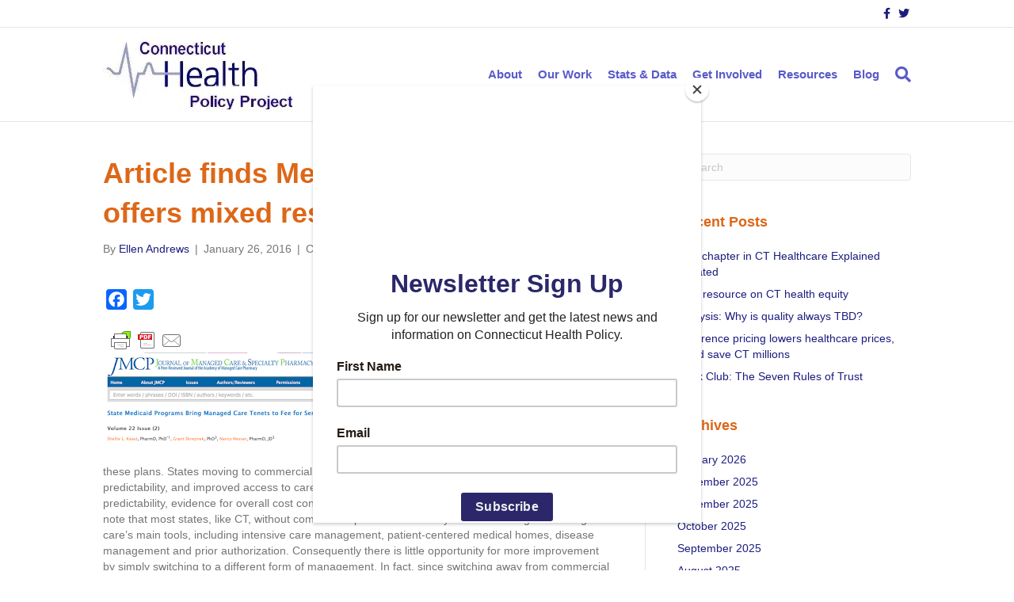

--- FILE ---
content_type: text/html; charset=UTF-8
request_url: https://cthealthpolicy.org/article-finds-medicaid-managed-care-offers-mixed-results/
body_size: 24537
content:
<!DOCTYPE html>
<html dir="ltr" lang="en-US" prefix="og: https://ogp.me/ns#">
<head>
<meta charset="UTF-8" />
<meta name='viewport' content='width=device-width, initial-scale=1.0' />
<meta http-equiv='X-UA-Compatible' content='IE=edge' />
<link rel="profile" href="https://gmpg.org/xfn/11" />
<title>Article finds Medicaid managed care offers mixed results - CT Health Policy</title>

		<!-- All in One SEO 4.9.3 - aioseo.com -->
	<meta name="description" content="Echoing CT’s experience, researchers writing in the Journal of Managed Care &amp; Specialty Pharmacy found little evidence that states’ rush to move Medicaid members into risk-based commercial managed care plans has saved money or improved quality. Currently half of all Medicaid members nationally are enrolled in these plans. States moving to commercial managed care" />
	<meta name="robots" content="max-image-preview:large" />
	<meta name="author" content="Ellen Andrews"/>
	<link rel="canonical" href="https://cthealthpolicy.org/article-finds-medicaid-managed-care-offers-mixed-results/" />
	<meta name="generator" content="All in One SEO (AIOSEO) 4.9.3" />
		<meta property="og:locale" content="en_US" />
		<meta property="og:site_name" content="CT Health Policy - Improving Connecticut&#039;s Health Through Information" />
		<meta property="og:type" content="article" />
		<meta property="og:title" content="Article finds Medicaid managed care offers mixed results - CT Health Policy" />
		<meta property="og:description" content="Echoing CT’s experience, researchers writing in the Journal of Managed Care &amp; Specialty Pharmacy found little evidence that states’ rush to move Medicaid members into risk-based commercial managed care plans has saved money or improved quality. Currently half of all Medicaid members nationally are enrolled in these plans. States moving to commercial managed care" />
		<meta property="og:url" content="https://cthealthpolicy.org/article-finds-medicaid-managed-care-offers-mixed-results/" />
		<meta property="article:published_time" content="2016-01-26T18:19:00+00:00" />
		<meta property="article:modified_time" content="2018-02-12T11:51:26+00:00" />
		<meta name="twitter:card" content="summary_large_image" />
		<meta name="twitter:title" content="Article finds Medicaid managed care offers mixed results - CT Health Policy" />
		<meta name="twitter:description" content="Echoing CT’s experience, researchers writing in the Journal of Managed Care &amp; Specialty Pharmacy found little evidence that states’ rush to move Medicaid members into risk-based commercial managed care plans has saved money or improved quality. Currently half of all Medicaid members nationally are enrolled in these plans. States moving to commercial managed care" />
		<script type="application/ld+json" class="aioseo-schema">
			{"@context":"https:\/\/schema.org","@graph":[{"@type":"BlogPosting","@id":"https:\/\/cthealthpolicy.org\/article-finds-medicaid-managed-care-offers-mixed-results\/#blogposting","name":"Article finds Medicaid managed care offers mixed results - CT Health Policy","headline":"Article finds Medicaid managed care offers mixed results","author":{"@id":"https:\/\/cthealthpolicy.org\/author\/ellen-andrews\/#author"},"publisher":{"@id":"https:\/\/cthealthpolicy.org\/#organization"},"image":{"@type":"ImageObject","url":"http:\/\/2.bp.blogspot.com\/-xJMkaUWF0jw\/Vqe4m3rgF2I\/AAAAAAAABI0\/i90_C4DfWfk\/s320\/Screen%2BShot%2B2016-01-26%2Bat%2B1.16.58%2BPM.png","@id":"https:\/\/cthealthpolicy.org\/article-finds-medicaid-managed-care-offers-mixed-results\/#articleImage"},"datePublished":"2016-01-26T18:19:00+00:00","dateModified":"2018-02-12T11:51:26+00:00","inLanguage":"en-US","mainEntityOfPage":{"@id":"https:\/\/cthealthpolicy.org\/article-finds-medicaid-managed-care-offers-mixed-results\/#webpage"},"isPartOf":{"@id":"https:\/\/cthealthpolicy.org\/article-finds-medicaid-managed-care-offers-mixed-results\/#webpage"},"articleSection":"Medicaid, research"},{"@type":"BreadcrumbList","@id":"https:\/\/cthealthpolicy.org\/article-finds-medicaid-managed-care-offers-mixed-results\/#breadcrumblist","itemListElement":[{"@type":"ListItem","@id":"https:\/\/cthealthpolicy.org#listItem","position":1,"name":"Home","item":"https:\/\/cthealthpolicy.org","nextItem":{"@type":"ListItem","@id":"https:\/\/cthealthpolicy.org\/category\/medicaid\/#listItem","name":"Medicaid"}},{"@type":"ListItem","@id":"https:\/\/cthealthpolicy.org\/category\/medicaid\/#listItem","position":2,"name":"Medicaid","item":"https:\/\/cthealthpolicy.org\/category\/medicaid\/","nextItem":{"@type":"ListItem","@id":"https:\/\/cthealthpolicy.org\/article-finds-medicaid-managed-care-offers-mixed-results\/#listItem","name":"Article finds Medicaid managed care offers mixed results"},"previousItem":{"@type":"ListItem","@id":"https:\/\/cthealthpolicy.org#listItem","name":"Home"}},{"@type":"ListItem","@id":"https:\/\/cthealthpolicy.org\/article-finds-medicaid-managed-care-offers-mixed-results\/#listItem","position":3,"name":"Article finds Medicaid managed care offers mixed results","previousItem":{"@type":"ListItem","@id":"https:\/\/cthealthpolicy.org\/category\/medicaid\/#listItem","name":"Medicaid"}}]},{"@type":"Organization","@id":"https:\/\/cthealthpolicy.org\/#organization","name":"CT Health Policy","description":"Improving Connecticut's Health Through Information","url":"https:\/\/cthealthpolicy.org\/"},{"@type":"Person","@id":"https:\/\/cthealthpolicy.org\/author\/ellen-andrews\/#author","url":"https:\/\/cthealthpolicy.org\/author\/ellen-andrews\/","name":"Ellen Andrews"},{"@type":"WebPage","@id":"https:\/\/cthealthpolicy.org\/article-finds-medicaid-managed-care-offers-mixed-results\/#webpage","url":"https:\/\/cthealthpolicy.org\/article-finds-medicaid-managed-care-offers-mixed-results\/","name":"Article finds Medicaid managed care offers mixed results - CT Health Policy","description":"Echoing CT\u2019s experience, researchers writing in the Journal of Managed Care & Specialty Pharmacy found little evidence that states\u2019 rush to move Medicaid members into risk-based commercial managed care plans has saved money or improved quality. Currently half of all Medicaid members nationally are enrolled in these plans. States moving to commercial managed care","inLanguage":"en-US","isPartOf":{"@id":"https:\/\/cthealthpolicy.org\/#website"},"breadcrumb":{"@id":"https:\/\/cthealthpolicy.org\/article-finds-medicaid-managed-care-offers-mixed-results\/#breadcrumblist"},"author":{"@id":"https:\/\/cthealthpolicy.org\/author\/ellen-andrews\/#author"},"creator":{"@id":"https:\/\/cthealthpolicy.org\/author\/ellen-andrews\/#author"},"datePublished":"2016-01-26T18:19:00+00:00","dateModified":"2018-02-12T11:51:26+00:00"},{"@type":"WebSite","@id":"https:\/\/cthealthpolicy.org\/#website","url":"https:\/\/cthealthpolicy.org\/","name":"CT Health Policy","description":"Improving Connecticut's Health Through Information","inLanguage":"en-US","publisher":{"@id":"https:\/\/cthealthpolicy.org\/#organization"}}]}
		</script>
		<!-- All in One SEO -->

<link rel='dns-prefetch' href='//static.addtoany.com' />
<link rel="alternate" type="application/rss+xml" title="CT Health Policy &raquo; Feed" href="https://cthealthpolicy.org/feed/" />
<link rel="alternate" title="oEmbed (JSON)" type="application/json+oembed" href="https://cthealthpolicy.org/wp-json/oembed/1.0/embed?url=https%3A%2F%2Fcthealthpolicy.org%2Farticle-finds-medicaid-managed-care-offers-mixed-results%2F" />
<link rel="alternate" title="oEmbed (XML)" type="text/xml+oembed" href="https://cthealthpolicy.org/wp-json/oembed/1.0/embed?url=https%3A%2F%2Fcthealthpolicy.org%2Farticle-finds-medicaid-managed-care-offers-mixed-results%2F&#038;format=xml" />
		<!-- This site uses the Google Analytics by MonsterInsights plugin v9.11.1 - Using Analytics tracking - https://www.monsterinsights.com/ -->
							<script src="//www.googletagmanager.com/gtag/js?id=G-KRB9XFMEES"  data-cfasync="false" data-wpfc-render="false" async></script>
			<script data-cfasync="false" data-wpfc-render="false">
				var mi_version = '9.11.1';
				var mi_track_user = true;
				var mi_no_track_reason = '';
								var MonsterInsightsDefaultLocations = {"page_location":"https:\/\/cthealthpolicy.org\/article-finds-medicaid-managed-care-offers-mixed-results\/"};
								if ( typeof MonsterInsightsPrivacyGuardFilter === 'function' ) {
					var MonsterInsightsLocations = (typeof MonsterInsightsExcludeQuery === 'object') ? MonsterInsightsPrivacyGuardFilter( MonsterInsightsExcludeQuery ) : MonsterInsightsPrivacyGuardFilter( MonsterInsightsDefaultLocations );
				} else {
					var MonsterInsightsLocations = (typeof MonsterInsightsExcludeQuery === 'object') ? MonsterInsightsExcludeQuery : MonsterInsightsDefaultLocations;
				}

								var disableStrs = [
										'ga-disable-G-KRB9XFMEES',
									];

				/* Function to detect opted out users */
				function __gtagTrackerIsOptedOut() {
					for (var index = 0; index < disableStrs.length; index++) {
						if (document.cookie.indexOf(disableStrs[index] + '=true') > -1) {
							return true;
						}
					}

					return false;
				}

				/* Disable tracking if the opt-out cookie exists. */
				if (__gtagTrackerIsOptedOut()) {
					for (var index = 0; index < disableStrs.length; index++) {
						window[disableStrs[index]] = true;
					}
				}

				/* Opt-out function */
				function __gtagTrackerOptout() {
					for (var index = 0; index < disableStrs.length; index++) {
						document.cookie = disableStrs[index] + '=true; expires=Thu, 31 Dec 2099 23:59:59 UTC; path=/';
						window[disableStrs[index]] = true;
					}
				}

				if ('undefined' === typeof gaOptout) {
					function gaOptout() {
						__gtagTrackerOptout();
					}
				}
								window.dataLayer = window.dataLayer || [];

				window.MonsterInsightsDualTracker = {
					helpers: {},
					trackers: {},
				};
				if (mi_track_user) {
					function __gtagDataLayer() {
						dataLayer.push(arguments);
					}

					function __gtagTracker(type, name, parameters) {
						if (!parameters) {
							parameters = {};
						}

						if (parameters.send_to) {
							__gtagDataLayer.apply(null, arguments);
							return;
						}

						if (type === 'event') {
														parameters.send_to = monsterinsights_frontend.v4_id;
							var hookName = name;
							if (typeof parameters['event_category'] !== 'undefined') {
								hookName = parameters['event_category'] + ':' + name;
							}

							if (typeof MonsterInsightsDualTracker.trackers[hookName] !== 'undefined') {
								MonsterInsightsDualTracker.trackers[hookName](parameters);
							} else {
								__gtagDataLayer('event', name, parameters);
							}
							
						} else {
							__gtagDataLayer.apply(null, arguments);
						}
					}

					__gtagTracker('js', new Date());
					__gtagTracker('set', {
						'developer_id.dZGIzZG': true,
											});
					if ( MonsterInsightsLocations.page_location ) {
						__gtagTracker('set', MonsterInsightsLocations);
					}
										__gtagTracker('config', 'G-KRB9XFMEES', {"forceSSL":"true"} );
										window.gtag = __gtagTracker;										(function () {
						/* https://developers.google.com/analytics/devguides/collection/analyticsjs/ */
						/* ga and __gaTracker compatibility shim. */
						var noopfn = function () {
							return null;
						};
						var newtracker = function () {
							return new Tracker();
						};
						var Tracker = function () {
							return null;
						};
						var p = Tracker.prototype;
						p.get = noopfn;
						p.set = noopfn;
						p.send = function () {
							var args = Array.prototype.slice.call(arguments);
							args.unshift('send');
							__gaTracker.apply(null, args);
						};
						var __gaTracker = function () {
							var len = arguments.length;
							if (len === 0) {
								return;
							}
							var f = arguments[len - 1];
							if (typeof f !== 'object' || f === null || typeof f.hitCallback !== 'function') {
								if ('send' === arguments[0]) {
									var hitConverted, hitObject = false, action;
									if ('event' === arguments[1]) {
										if ('undefined' !== typeof arguments[3]) {
											hitObject = {
												'eventAction': arguments[3],
												'eventCategory': arguments[2],
												'eventLabel': arguments[4],
												'value': arguments[5] ? arguments[5] : 1,
											}
										}
									}
									if ('pageview' === arguments[1]) {
										if ('undefined' !== typeof arguments[2]) {
											hitObject = {
												'eventAction': 'page_view',
												'page_path': arguments[2],
											}
										}
									}
									if (typeof arguments[2] === 'object') {
										hitObject = arguments[2];
									}
									if (typeof arguments[5] === 'object') {
										Object.assign(hitObject, arguments[5]);
									}
									if ('undefined' !== typeof arguments[1].hitType) {
										hitObject = arguments[1];
										if ('pageview' === hitObject.hitType) {
											hitObject.eventAction = 'page_view';
										}
									}
									if (hitObject) {
										action = 'timing' === arguments[1].hitType ? 'timing_complete' : hitObject.eventAction;
										hitConverted = mapArgs(hitObject);
										__gtagTracker('event', action, hitConverted);
									}
								}
								return;
							}

							function mapArgs(args) {
								var arg, hit = {};
								var gaMap = {
									'eventCategory': 'event_category',
									'eventAction': 'event_action',
									'eventLabel': 'event_label',
									'eventValue': 'event_value',
									'nonInteraction': 'non_interaction',
									'timingCategory': 'event_category',
									'timingVar': 'name',
									'timingValue': 'value',
									'timingLabel': 'event_label',
									'page': 'page_path',
									'location': 'page_location',
									'title': 'page_title',
									'referrer' : 'page_referrer',
								};
								for (arg in args) {
																		if (!(!args.hasOwnProperty(arg) || !gaMap.hasOwnProperty(arg))) {
										hit[gaMap[arg]] = args[arg];
									} else {
										hit[arg] = args[arg];
									}
								}
								return hit;
							}

							try {
								f.hitCallback();
							} catch (ex) {
							}
						};
						__gaTracker.create = newtracker;
						__gaTracker.getByName = newtracker;
						__gaTracker.getAll = function () {
							return [];
						};
						__gaTracker.remove = noopfn;
						__gaTracker.loaded = true;
						window['__gaTracker'] = __gaTracker;
					})();
									} else {
										console.log("");
					(function () {
						function __gtagTracker() {
							return null;
						}

						window['__gtagTracker'] = __gtagTracker;
						window['gtag'] = __gtagTracker;
					})();
									}
			</script>
							<!-- / Google Analytics by MonsterInsights -->
		<style id='wp-img-auto-sizes-contain-inline-css'>
img:is([sizes=auto i],[sizes^="auto," i]){contain-intrinsic-size:3000px 1500px}
/*# sourceURL=wp-img-auto-sizes-contain-inline-css */
</style>
<style id='wp-emoji-styles-inline-css'>

	img.wp-smiley, img.emoji {
		display: inline !important;
		border: none !important;
		box-shadow: none !important;
		height: 1em !important;
		width: 1em !important;
		margin: 0 0.07em !important;
		vertical-align: -0.1em !important;
		background: none !important;
		padding: 0 !important;
	}
/*# sourceURL=wp-emoji-styles-inline-css */
</style>
<style id='wp-block-library-inline-css'>
:root{--wp-block-synced-color:#7a00df;--wp-block-synced-color--rgb:122,0,223;--wp-bound-block-color:var(--wp-block-synced-color);--wp-editor-canvas-background:#ddd;--wp-admin-theme-color:#007cba;--wp-admin-theme-color--rgb:0,124,186;--wp-admin-theme-color-darker-10:#006ba1;--wp-admin-theme-color-darker-10--rgb:0,107,160.5;--wp-admin-theme-color-darker-20:#005a87;--wp-admin-theme-color-darker-20--rgb:0,90,135;--wp-admin-border-width-focus:2px}@media (min-resolution:192dpi){:root{--wp-admin-border-width-focus:1.5px}}.wp-element-button{cursor:pointer}:root .has-very-light-gray-background-color{background-color:#eee}:root .has-very-dark-gray-background-color{background-color:#313131}:root .has-very-light-gray-color{color:#eee}:root .has-very-dark-gray-color{color:#313131}:root .has-vivid-green-cyan-to-vivid-cyan-blue-gradient-background{background:linear-gradient(135deg,#00d084,#0693e3)}:root .has-purple-crush-gradient-background{background:linear-gradient(135deg,#34e2e4,#4721fb 50%,#ab1dfe)}:root .has-hazy-dawn-gradient-background{background:linear-gradient(135deg,#faaca8,#dad0ec)}:root .has-subdued-olive-gradient-background{background:linear-gradient(135deg,#fafae1,#67a671)}:root .has-atomic-cream-gradient-background{background:linear-gradient(135deg,#fdd79a,#004a59)}:root .has-nightshade-gradient-background{background:linear-gradient(135deg,#330968,#31cdcf)}:root .has-midnight-gradient-background{background:linear-gradient(135deg,#020381,#2874fc)}:root{--wp--preset--font-size--normal:16px;--wp--preset--font-size--huge:42px}.has-regular-font-size{font-size:1em}.has-larger-font-size{font-size:2.625em}.has-normal-font-size{font-size:var(--wp--preset--font-size--normal)}.has-huge-font-size{font-size:var(--wp--preset--font-size--huge)}.has-text-align-center{text-align:center}.has-text-align-left{text-align:left}.has-text-align-right{text-align:right}.has-fit-text{white-space:nowrap!important}#end-resizable-editor-section{display:none}.aligncenter{clear:both}.items-justified-left{justify-content:flex-start}.items-justified-center{justify-content:center}.items-justified-right{justify-content:flex-end}.items-justified-space-between{justify-content:space-between}.screen-reader-text{border:0;clip-path:inset(50%);height:1px;margin:-1px;overflow:hidden;padding:0;position:absolute;width:1px;word-wrap:normal!important}.screen-reader-text:focus{background-color:#ddd;clip-path:none;color:#444;display:block;font-size:1em;height:auto;left:5px;line-height:normal;padding:15px 23px 14px;text-decoration:none;top:5px;width:auto;z-index:100000}html :where(.has-border-color){border-style:solid}html :where([style*=border-top-color]){border-top-style:solid}html :where([style*=border-right-color]){border-right-style:solid}html :where([style*=border-bottom-color]){border-bottom-style:solid}html :where([style*=border-left-color]){border-left-style:solid}html :where([style*=border-width]){border-style:solid}html :where([style*=border-top-width]){border-top-style:solid}html :where([style*=border-right-width]){border-right-style:solid}html :where([style*=border-bottom-width]){border-bottom-style:solid}html :where([style*=border-left-width]){border-left-style:solid}html :where(img[class*=wp-image-]){height:auto;max-width:100%}:where(figure){margin:0 0 1em}html :where(.is-position-sticky){--wp-admin--admin-bar--position-offset:var(--wp-admin--admin-bar--height,0px)}@media screen and (max-width:600px){html :where(.is-position-sticky){--wp-admin--admin-bar--position-offset:0px}}

/*# sourceURL=wp-block-library-inline-css */
</style><style id='global-styles-inline-css'>
:root{--wp--preset--aspect-ratio--square: 1;--wp--preset--aspect-ratio--4-3: 4/3;--wp--preset--aspect-ratio--3-4: 3/4;--wp--preset--aspect-ratio--3-2: 3/2;--wp--preset--aspect-ratio--2-3: 2/3;--wp--preset--aspect-ratio--16-9: 16/9;--wp--preset--aspect-ratio--9-16: 9/16;--wp--preset--color--black: #000000;--wp--preset--color--cyan-bluish-gray: #abb8c3;--wp--preset--color--white: #ffffff;--wp--preset--color--pale-pink: #f78da7;--wp--preset--color--vivid-red: #cf2e2e;--wp--preset--color--luminous-vivid-orange: #ff6900;--wp--preset--color--luminous-vivid-amber: #fcb900;--wp--preset--color--light-green-cyan: #7bdcb5;--wp--preset--color--vivid-green-cyan: #00d084;--wp--preset--color--pale-cyan-blue: #8ed1fc;--wp--preset--color--vivid-cyan-blue: #0693e3;--wp--preset--color--vivid-purple: #9b51e0;--wp--preset--color--fl-heading-text: #dd6718;--wp--preset--color--fl-body-bg: #ffffff;--wp--preset--color--fl-body-text: #757575;--wp--preset--color--fl-accent: #1c1d7f;--wp--preset--color--fl-accent-hover: #5a5ac9;--wp--preset--color--fl-topbar-bg: #ffffff;--wp--preset--color--fl-topbar-text: #2b2b2b;--wp--preset--color--fl-topbar-link: #1c1d7f;--wp--preset--color--fl-topbar-hover: #5a5ac9;--wp--preset--color--fl-header-bg: #ffffff;--wp--preset--color--fl-header-text: #2b2b2b;--wp--preset--color--fl-header-link: #5a5ac9;--wp--preset--color--fl-header-hover: #1c1d7f;--wp--preset--color--fl-nav-bg: #ffffff;--wp--preset--color--fl-nav-link: #5a5ac9;--wp--preset--color--fl-nav-hover: #1c1d7f;--wp--preset--color--fl-content-bg: #ffffff;--wp--preset--color--fl-footer-widgets-bg: #ffffff;--wp--preset--color--fl-footer-widgets-text: #5a5ac9;--wp--preset--color--fl-footer-widgets-link: #1c1d7f;--wp--preset--color--fl-footer-widgets-hover: #1c1d7f;--wp--preset--color--fl-footer-bg: #1c1d7f;--wp--preset--color--fl-footer-text: #ffffff;--wp--preset--color--fl-footer-link: #a9a9c9;--wp--preset--color--fl-footer-hover: #ffffff;--wp--preset--gradient--vivid-cyan-blue-to-vivid-purple: linear-gradient(135deg,rgb(6,147,227) 0%,rgb(155,81,224) 100%);--wp--preset--gradient--light-green-cyan-to-vivid-green-cyan: linear-gradient(135deg,rgb(122,220,180) 0%,rgb(0,208,130) 100%);--wp--preset--gradient--luminous-vivid-amber-to-luminous-vivid-orange: linear-gradient(135deg,rgb(252,185,0) 0%,rgb(255,105,0) 100%);--wp--preset--gradient--luminous-vivid-orange-to-vivid-red: linear-gradient(135deg,rgb(255,105,0) 0%,rgb(207,46,46) 100%);--wp--preset--gradient--very-light-gray-to-cyan-bluish-gray: linear-gradient(135deg,rgb(238,238,238) 0%,rgb(169,184,195) 100%);--wp--preset--gradient--cool-to-warm-spectrum: linear-gradient(135deg,rgb(74,234,220) 0%,rgb(151,120,209) 20%,rgb(207,42,186) 40%,rgb(238,44,130) 60%,rgb(251,105,98) 80%,rgb(254,248,76) 100%);--wp--preset--gradient--blush-light-purple: linear-gradient(135deg,rgb(255,206,236) 0%,rgb(152,150,240) 100%);--wp--preset--gradient--blush-bordeaux: linear-gradient(135deg,rgb(254,205,165) 0%,rgb(254,45,45) 50%,rgb(107,0,62) 100%);--wp--preset--gradient--luminous-dusk: linear-gradient(135deg,rgb(255,203,112) 0%,rgb(199,81,192) 50%,rgb(65,88,208) 100%);--wp--preset--gradient--pale-ocean: linear-gradient(135deg,rgb(255,245,203) 0%,rgb(182,227,212) 50%,rgb(51,167,181) 100%);--wp--preset--gradient--electric-grass: linear-gradient(135deg,rgb(202,248,128) 0%,rgb(113,206,126) 100%);--wp--preset--gradient--midnight: linear-gradient(135deg,rgb(2,3,129) 0%,rgb(40,116,252) 100%);--wp--preset--font-size--small: 13px;--wp--preset--font-size--medium: 20px;--wp--preset--font-size--large: 36px;--wp--preset--font-size--x-large: 42px;--wp--preset--spacing--20: 0.44rem;--wp--preset--spacing--30: 0.67rem;--wp--preset--spacing--40: 1rem;--wp--preset--spacing--50: 1.5rem;--wp--preset--spacing--60: 2.25rem;--wp--preset--spacing--70: 3.38rem;--wp--preset--spacing--80: 5.06rem;--wp--preset--shadow--natural: 6px 6px 9px rgba(0, 0, 0, 0.2);--wp--preset--shadow--deep: 12px 12px 50px rgba(0, 0, 0, 0.4);--wp--preset--shadow--sharp: 6px 6px 0px rgba(0, 0, 0, 0.2);--wp--preset--shadow--outlined: 6px 6px 0px -3px rgb(255, 255, 255), 6px 6px rgb(0, 0, 0);--wp--preset--shadow--crisp: 6px 6px 0px rgb(0, 0, 0);}:where(.is-layout-flex){gap: 0.5em;}:where(.is-layout-grid){gap: 0.5em;}body .is-layout-flex{display: flex;}.is-layout-flex{flex-wrap: wrap;align-items: center;}.is-layout-flex > :is(*, div){margin: 0;}body .is-layout-grid{display: grid;}.is-layout-grid > :is(*, div){margin: 0;}:where(.wp-block-columns.is-layout-flex){gap: 2em;}:where(.wp-block-columns.is-layout-grid){gap: 2em;}:where(.wp-block-post-template.is-layout-flex){gap: 1.25em;}:where(.wp-block-post-template.is-layout-grid){gap: 1.25em;}.has-black-color{color: var(--wp--preset--color--black) !important;}.has-cyan-bluish-gray-color{color: var(--wp--preset--color--cyan-bluish-gray) !important;}.has-white-color{color: var(--wp--preset--color--white) !important;}.has-pale-pink-color{color: var(--wp--preset--color--pale-pink) !important;}.has-vivid-red-color{color: var(--wp--preset--color--vivid-red) !important;}.has-luminous-vivid-orange-color{color: var(--wp--preset--color--luminous-vivid-orange) !important;}.has-luminous-vivid-amber-color{color: var(--wp--preset--color--luminous-vivid-amber) !important;}.has-light-green-cyan-color{color: var(--wp--preset--color--light-green-cyan) !important;}.has-vivid-green-cyan-color{color: var(--wp--preset--color--vivid-green-cyan) !important;}.has-pale-cyan-blue-color{color: var(--wp--preset--color--pale-cyan-blue) !important;}.has-vivid-cyan-blue-color{color: var(--wp--preset--color--vivid-cyan-blue) !important;}.has-vivid-purple-color{color: var(--wp--preset--color--vivid-purple) !important;}.has-black-background-color{background-color: var(--wp--preset--color--black) !important;}.has-cyan-bluish-gray-background-color{background-color: var(--wp--preset--color--cyan-bluish-gray) !important;}.has-white-background-color{background-color: var(--wp--preset--color--white) !important;}.has-pale-pink-background-color{background-color: var(--wp--preset--color--pale-pink) !important;}.has-vivid-red-background-color{background-color: var(--wp--preset--color--vivid-red) !important;}.has-luminous-vivid-orange-background-color{background-color: var(--wp--preset--color--luminous-vivid-orange) !important;}.has-luminous-vivid-amber-background-color{background-color: var(--wp--preset--color--luminous-vivid-amber) !important;}.has-light-green-cyan-background-color{background-color: var(--wp--preset--color--light-green-cyan) !important;}.has-vivid-green-cyan-background-color{background-color: var(--wp--preset--color--vivid-green-cyan) !important;}.has-pale-cyan-blue-background-color{background-color: var(--wp--preset--color--pale-cyan-blue) !important;}.has-vivid-cyan-blue-background-color{background-color: var(--wp--preset--color--vivid-cyan-blue) !important;}.has-vivid-purple-background-color{background-color: var(--wp--preset--color--vivid-purple) !important;}.has-black-border-color{border-color: var(--wp--preset--color--black) !important;}.has-cyan-bluish-gray-border-color{border-color: var(--wp--preset--color--cyan-bluish-gray) !important;}.has-white-border-color{border-color: var(--wp--preset--color--white) !important;}.has-pale-pink-border-color{border-color: var(--wp--preset--color--pale-pink) !important;}.has-vivid-red-border-color{border-color: var(--wp--preset--color--vivid-red) !important;}.has-luminous-vivid-orange-border-color{border-color: var(--wp--preset--color--luminous-vivid-orange) !important;}.has-luminous-vivid-amber-border-color{border-color: var(--wp--preset--color--luminous-vivid-amber) !important;}.has-light-green-cyan-border-color{border-color: var(--wp--preset--color--light-green-cyan) !important;}.has-vivid-green-cyan-border-color{border-color: var(--wp--preset--color--vivid-green-cyan) !important;}.has-pale-cyan-blue-border-color{border-color: var(--wp--preset--color--pale-cyan-blue) !important;}.has-vivid-cyan-blue-border-color{border-color: var(--wp--preset--color--vivid-cyan-blue) !important;}.has-vivid-purple-border-color{border-color: var(--wp--preset--color--vivid-purple) !important;}.has-vivid-cyan-blue-to-vivid-purple-gradient-background{background: var(--wp--preset--gradient--vivid-cyan-blue-to-vivid-purple) !important;}.has-light-green-cyan-to-vivid-green-cyan-gradient-background{background: var(--wp--preset--gradient--light-green-cyan-to-vivid-green-cyan) !important;}.has-luminous-vivid-amber-to-luminous-vivid-orange-gradient-background{background: var(--wp--preset--gradient--luminous-vivid-amber-to-luminous-vivid-orange) !important;}.has-luminous-vivid-orange-to-vivid-red-gradient-background{background: var(--wp--preset--gradient--luminous-vivid-orange-to-vivid-red) !important;}.has-very-light-gray-to-cyan-bluish-gray-gradient-background{background: var(--wp--preset--gradient--very-light-gray-to-cyan-bluish-gray) !important;}.has-cool-to-warm-spectrum-gradient-background{background: var(--wp--preset--gradient--cool-to-warm-spectrum) !important;}.has-blush-light-purple-gradient-background{background: var(--wp--preset--gradient--blush-light-purple) !important;}.has-blush-bordeaux-gradient-background{background: var(--wp--preset--gradient--blush-bordeaux) !important;}.has-luminous-dusk-gradient-background{background: var(--wp--preset--gradient--luminous-dusk) !important;}.has-pale-ocean-gradient-background{background: var(--wp--preset--gradient--pale-ocean) !important;}.has-electric-grass-gradient-background{background: var(--wp--preset--gradient--electric-grass) !important;}.has-midnight-gradient-background{background: var(--wp--preset--gradient--midnight) !important;}.has-small-font-size{font-size: var(--wp--preset--font-size--small) !important;}.has-medium-font-size{font-size: var(--wp--preset--font-size--medium) !important;}.has-large-font-size{font-size: var(--wp--preset--font-size--large) !important;}.has-x-large-font-size{font-size: var(--wp--preset--font-size--x-large) !important;}
/*# sourceURL=global-styles-inline-css */
</style>

<style id='classic-theme-styles-inline-css'>
/*! This file is auto-generated */
.wp-block-button__link{color:#fff;background-color:#32373c;border-radius:9999px;box-shadow:none;text-decoration:none;padding:calc(.667em + 2px) calc(1.333em + 2px);font-size:1.125em}.wp-block-file__button{background:#32373c;color:#fff;text-decoration:none}
/*# sourceURL=/wp-includes/css/classic-themes.min.css */
</style>
<link rel='stylesheet' id='addtoany-css' href='https://cthealthpolicy.org/wp-content/plugins/add-to-any/addtoany.min.css?ver=1.16' media='all' />
<link rel='stylesheet' id='jquery-magnificpopup-css' href='https://cthealthpolicy.org/wp-content/plugins/bb-plugin/css/jquery.magnificpopup.min.css?ver=2.10.0.5' media='all' />
<link rel='stylesheet' id='bootstrap-css' href='https://cthealthpolicy.org/wp-content/themes/bb-theme/css/bootstrap.min.css?ver=1.7.19.1' media='all' />
<link rel='stylesheet' id='fl-automator-skin-css' href='https://cthealthpolicy.org/wp-content/uploads/bb-theme/skin-6931b8779e712.css?ver=1.7.19.1' media='all' />
<link rel='stylesheet' id='fl-child-theme-css' href='https://cthealthpolicy.org/wp-content/themes/bb-theme-child/style.css?ver=6.9' media='all' />
<script src="https://cthealthpolicy.org/wp-content/plugins/google-analytics-for-wordpress/assets/js/frontend-gtag.min.js?ver=9.11.1" id="monsterinsights-frontend-script-js" async data-wp-strategy="async"></script>
<script data-cfasync="false" data-wpfc-render="false" id='monsterinsights-frontend-script-js-extra'>var monsterinsights_frontend = {"js_events_tracking":"true","download_extensions":"doc,pdf,ppt,zip,xls,docx,pptx,xlsx","inbound_paths":"[]","home_url":"https:\/\/cthealthpolicy.org","hash_tracking":"false","v4_id":"G-KRB9XFMEES"};</script>
<script id="addtoany-core-js-before">
window.a2a_config=window.a2a_config||{};a2a_config.callbacks=[];a2a_config.overlays=[];a2a_config.templates={};

//# sourceURL=addtoany-core-js-before
</script>
<script defer src="https://static.addtoany.com/menu/page.js" id="addtoany-core-js"></script>
<script src="https://cthealthpolicy.org/wp-includes/js/jquery/jquery.min.js?ver=3.7.1" id="jquery-core-js"></script>
<script src="https://cthealthpolicy.org/wp-includes/js/jquery/jquery-migrate.min.js?ver=3.4.1" id="jquery-migrate-js"></script>
<script defer src="https://cthealthpolicy.org/wp-content/plugins/add-to-any/addtoany.min.js?ver=1.1" id="addtoany-jquery-js"></script>
<link rel="https://api.w.org/" href="https://cthealthpolicy.org/wp-json/" /><link rel="alternate" title="JSON" type="application/json" href="https://cthealthpolicy.org/wp-json/wp/v2/posts/378" /><link rel="EditURI" type="application/rsd+xml" title="RSD" href="https://cthealthpolicy.org/xmlrpc.php?rsd" />
<meta name="generator" content="WordPress 6.9" />
<link rel='shortlink' href='https://cthealthpolicy.org/?p=378' />
        <style type="text/css" id="pf-main-css">
            
				@media screen {
					.printfriendly {
						z-index: 1000; position: relative
					}
					.printfriendly a, .printfriendly a:link, .printfriendly a:visited, .printfriendly a:hover, .printfriendly a:active {
						font-weight: 600;
						cursor: pointer;
						text-decoration: none;
						border: none;
						-webkit-box-shadow: none;
						-moz-box-shadow: none;
						box-shadow: none;
						outline:none;
						font-size: 14px !important;
						color: #3AAA11 !important;
					}
					.printfriendly.pf-alignleft {
						float: left;
					}
					.printfriendly.pf-alignright {
						float: right;
					}
					.printfriendly.pf-aligncenter {
						justify-content: center;
						display: flex; align-items: center;
					}
				}

				.pf-button-img {
					border: none;
					-webkit-box-shadow: none;
					-moz-box-shadow: none;
					box-shadow: none;
					padding: 0;
					margin: 0;
					display: inline;
					vertical-align: middle;
				}

				img.pf-button-img + .pf-button-text {
					margin-left: 6px;
				}

				@media print {
					.printfriendly {
						display: none;
					}
				}
				        </style>

            
        <style type="text/css" id="pf-excerpt-styles">
          .pf-button.pf-button-excerpt {
              display: none;
           }
        </style>

            		<style id="wp-custom-css">
			.homepage-post-containers img {
  
  display: block;
  width: 100%;
  max-height: 250px;
    
}


.fl-page-bar .fl-social-icons i.fa{
font-size: 25px;
vertical-align: middle;
width: 35px;
height: 30px;
	line-height: 33px;}		</style>
		<script id="mcjs">!function(c,h,i,m,p){m=c.createElement(h),p=c.getElementsByTagName(h)[0],m.async=1,m.src=i,p.parentNode.insertBefore(m,p)}(document,"script","https://chimpstatic.com/mcjs-connected/js/users/088d6766d91ff7025d07e8d90/3fb35c9b5301dc56a109c5cc9.js");</script>

<script> (function(){ var s = document.createElement('script'); var h = document.querySelector('head') || document.body; s.src = 'https://acsbapp.com/apps/app/dist/js/app.js'; s.async = true; s.onload = function(){ acsbJS.init({ statementLink : '', footerHtml : '', hideMobile : false, hideTrigger : false, disableBgProcess : false, language : 'en', position : 'left', leadColor : '#1c1d7f', triggerColor : '#1c1d7f', triggerRadius : '50%', triggerPositionX : 'right', triggerPositionY : 'bottom', triggerIcon : 'people', triggerSize : 'medium', triggerOffsetX : 20, triggerOffsetY : 20, mobile : { triggerSize : 'small', triggerPositionX : 'right', triggerPositionY : 'bottom', triggerOffsetX : 10, triggerOffsetY : 10, triggerRadius : '50%' } }); }; h.appendChild(s); })(); </script>

<!-- Google tag (gtag.js) -->
<script async src="https://www.googletagmanager.com/gtag/js?id=UA-114775224-1"></script>
<script>
  window.dataLayer = window.dataLayer || [];
  function gtag(){dataLayer.push(arguments);}
  gtag('js', new Date());

  gtag('config', 'UA-114775224-1');
</script>

<link rel='stylesheet' id='font-awesome-5-css' href='https://cthealthpolicy.org/wp-content/plugins/bb-plugin/fonts/fontawesome/5.15.4/css/all.min.css?ver=2.10.0.5' media='all' />
<link rel='stylesheet' id='wpforms-classic-full-css' href='https://cthealthpolicy.org/wp-content/plugins/wpforms/assets/css/frontend/classic/wpforms-full.min.css?ver=1.9.8.7' media='all' />
</head>
<body class="wp-singular post-template-default single single-post postid-378 single-format-standard wp-theme-bb-theme wp-child-theme-bb-theme-child fl-builder-2-10-0-5 fl-themer-1-5-2-1-20251125200437 fl-theme-1-7-19-1 fl-no-js fl-framework-bootstrap fl-preset-default fl-full-width fl-has-sidebar fl-footer-effect fl-search-active" itemscope="itemscope" itemtype="https://schema.org/WebPage">
<a aria-label="Skip to content" class="fl-screen-reader-text" href="#fl-main-content">Skip to content</a><div class="fl-page">
	<header class="fl-page-header fl-page-header-fixed fl-page-nav-right fl-page-nav-toggle-button fl-page-nav-toggle-visible-mobile"  role="banner">
	<div class="fl-page-header-wrap">
		<div class="fl-page-header-container container">
			<div class="fl-page-header-row row">
				<div class="col-sm-12 col-md-3 fl-page-logo-wrap">
					<div class="fl-page-header-logo">
						<a href="https://cthealthpolicy.org/"><img class="fl-logo-img" loading="false" data-no-lazy="1"   itemscope itemtype="https://schema.org/ImageObject" src="https://cthealthpolicy.org/wp-content/uploads/2017/12/healthlogo.jpg" data-retina="https://cthealthpolicy.org/wp-content/uploads/2017/12/healthlogo.jpg" title="" width="244" data-width="244" height="98" data-height="98" alt="CT Health Policy" /><meta itemprop="name" content="CT Health Policy" /></a>
					</div>
				</div>
				<div class="col-sm-12 col-md-9 fl-page-fixed-nav-wrap">
					<div class="fl-page-nav-wrap">
						<nav class="fl-page-nav fl-nav navbar navbar-default navbar-expand-md" aria-label="Header Menu" role="navigation">
							<button type="button" class="navbar-toggle navbar-toggler" data-toggle="collapse" data-target=".fl-page-nav-collapse">
								<span>Menu</span>
							</button>
							<div class="fl-page-nav-collapse collapse navbar-collapse">
								<ul id="menu-main-nav" class="nav navbar-nav navbar-right menu fl-theme-menu"><li id="menu-item-55" class="menu-item menu-item-type-post_type menu-item-object-page menu-item-has-children menu-item-55 nav-item"><a href="https://cthealthpolicy.org/about/" class="nav-link">About</a><div class="fl-submenu-icon-wrap"><span class="fl-submenu-toggle-icon"></span></div>
<ul class="sub-menu">
	<li id="menu-item-2060" class="menu-item menu-item-type-post_type menu-item-object-page menu-item-2060 nav-item"><a href="https://cthealthpolicy.org/who-we-are/" class="nav-link">Who We Are</a></li>
	<li id="menu-item-72" class="menu-item menu-item-type-post_type menu-item-object-page menu-item-72 nav-item"><a href="https://cthealthpolicy.org/blog/news/" class="nav-link">News</a></li>
	<li id="menu-item-2061" class="menu-item menu-item-type-post_type menu-item-object-page menu-item-2061 nav-item"><a href="https://cthealthpolicy.org/get-involved/donate/" class="nav-link">Donate</a></li>
	<li id="menu-item-2059" class="menu-item menu-item-type-post_type menu-item-object-page menu-item-2059 nav-item"><a href="https://cthealthpolicy.org/contact-us/" class="nav-link">Contact Us</a></li>
	<li id="menu-item-5513" class="menu-item menu-item-type-post_type menu-item-object-page menu-item-5513 nav-item"><a href="https://cthealthpolicy.org/privacy-policy/" class="nav-link">Privacy Policy</a></li>
</ul>
</li>
<li id="menu-item-60" class="menu-item menu-item-type-post_type menu-item-object-page menu-item-has-children menu-item-60 nav-item"><a href="https://cthealthpolicy.org/our-work/" class="nav-link">Our Work</a><div class="fl-submenu-icon-wrap"><span class="fl-submenu-toggle-icon"></span></div>
<ul class="sub-menu">
	<li id="menu-item-63" class="menu-item menu-item-type-post_type menu-item-object-page menu-item-63 nav-item"><a href="https://cthealthpolicy.org/our-work/ct-health-reform/" class="nav-link">CT Health Reform</a></li>
	<li id="menu-item-2069" class="menu-item menu-item-type-post_type menu-item-object-page menu-item-2069 nav-item"><a href="https://cthealthpolicy.org/blog/medicaid/" class="nav-link">Medicaid/HUSKY</a></li>
	<li id="menu-item-62" class="menu-item menu-item-type-post_type menu-item-object-page menu-item-62 nav-item"><a href="https://cthealthpolicy.org/our-work/care-delivery/" class="nav-link">Care Delivery</a></li>
	<li id="menu-item-2070" class="menu-item menu-item-type-post_type menu-item-object-page menu-item-2070 nav-item"><a href="https://cthealthpolicy.org/blog/smart-savings/" class="nav-link">Smart Savings</a></li>
	<li id="menu-item-61" class="menu-item menu-item-type-post_type menu-item-object-page menu-item-61 nav-item"><a href="https://cthealthpolicy.org/our-work/capacity-building/" class="nav-link">Capacity Building</a></li>
</ul>
</li>
<li id="menu-item-66" class="menu-item menu-item-type-post_type menu-item-object-page menu-item-66 nav-item"><a href="https://cthealthpolicy.org/stats-data/" class="nav-link">Stats &#038; Data</a></li>
<li id="menu-item-56" class="menu-item menu-item-type-post_type menu-item-object-page menu-item-has-children menu-item-56 nav-item"><a href="https://cthealthpolicy.org/get-involved/" class="nav-link">Get Involved</a><div class="fl-submenu-icon-wrap"><span class="fl-submenu-toggle-icon"></span></div>
<ul class="sub-menu">
	<li id="menu-item-5458" class="menu-item menu-item-type-post_type menu-item-object-page menu-item-5458 nav-item"><a href="https://cthealthpolicy.org/resources-2/advocacy-tool-box/" class="nav-link">Advocacy Tool Box</a></li>
	<li id="menu-item-2067" class="menu-item menu-item-type-post_type menu-item-object-page menu-item-2067 nav-item"><a href="https://cthealthpolicy.org/latest-action/" class="nav-link">Latest Action</a></li>
	<li id="menu-item-57" class="menu-item menu-item-type-post_type menu-item-object-page menu-item-57 nav-item"><a href="https://cthealthpolicy.org/get-involved/donate/" class="nav-link">Donate</a></li>
	<li id="menu-item-4750" class="menu-item menu-item-type-custom menu-item-object-custom menu-item-4750 nav-item"><a href="https://cthealthpolicy.us7.list-manage.com/subscribe?u=088d6766d91ff7025d07e8d90&#038;id=79e3282b98" class="nav-link">Join Our Newsetter</a></li>
</ul>
</li>
<li id="menu-item-2084" class="menu-item menu-item-type-post_type menu-item-object-page menu-item-has-children menu-item-2084 nav-item"><a href="https://cthealthpolicy.org/resources-2/" class="nav-link">Resources</a><div class="fl-submenu-icon-wrap"><span class="fl-submenu-toggle-icon"></span></div>
<ul class="sub-menu">
	<li id="menu-item-5457" class="menu-item menu-item-type-post_type menu-item-object-page menu-item-5457 nav-item"><a href="https://cthealthpolicy.org/resources-2/advocacy-tool-box/" class="nav-link">Advocacy Tool Box</a></li>
	<li id="menu-item-7045" class="menu-item menu-item-type-post_type menu-item-object-page menu-item-7045 nav-item"><a href="https://cthealthpolicy.org/no-mcos-for-husky/" class="nav-link">No MCOs for HUSKY</a></li>
	<li id="menu-item-3821" class="menu-item menu-item-type-custom menu-item-object-custom menu-item-3821 nav-item"><a target="_blank" href="https://www.cthealthexplained.org/" class="nav-link">CT Healthcare Explained</a></li>
	<li id="menu-item-3822" class="menu-item menu-item-type-post_type menu-item-object-page menu-item-3822 nav-item"><a href="https://cthealthpolicy.org/our-work/in-their-own-words/" class="nav-link">In Their Own Words</a></li>
	<li id="menu-item-3824" class="menu-item menu-item-type-post_type menu-item-object-page menu-item-3824 nav-item"><a href="https://cthealthpolicy.org/get-involved/book-club/" class="nav-link">Book Club</a></li>
	<li id="menu-item-3600" class="menu-item menu-item-type-custom menu-item-object-custom menu-item-3600 nav-item"><a href="http://pcmhplusfacts.org" class="nav-link">PCMH Plus Facts</a></li>
	<li id="menu-item-4751" class="menu-item menu-item-type-custom menu-item-object-custom menu-item-4751 nav-item"><a href="http://eepurl.com/hfS2xj" class="nav-link">Join Our Newsletter</a></li>
</ul>
</li>
<li id="menu-item-69" class="menu-item menu-item-type-post_type menu-item-object-page menu-item-69 nav-item"><a href="https://cthealthpolicy.org/blog/" class="nav-link">Blog</a></li>
</ul>							</div>
						</nav>
					</div>
				</div>
			</div>
		</div>
	</div>
</header><!-- .fl-page-header-fixed -->
<div class="fl-page-bar">
	<div class="fl-page-bar-container container">
		<div class="fl-page-bar-row row">
			<div class="col-sm-6 col-md-6 text-left clearfix"><div class="fl-page-bar-text fl-page-bar-text-1"></div></div>			<div class="col-sm-6 col-md-6 text-right clearfix">	<div class="fl-social-icons">
	<a href="https://www.facebook.com/cthealthnotes" target="_self" rel="noopener noreferrer"><span class="sr-only">Facebook</span><i aria-hidden="true" class="fab fa-facebook-f mono"></i></a><a href="https://twitter.com/cthealthnotes" target="_self" rel="noopener noreferrer"><span class="sr-only">Twitter</span><i aria-hidden="true" class="fab fa-twitter mono"></i></a></div>
</div>		</div>
	</div>
</div><!-- .fl-page-bar -->
<header class="fl-page-header fl-page-header-primary fl-page-nav-right fl-page-nav-toggle-button fl-page-nav-toggle-visible-mobile" itemscope="itemscope" itemtype="https://schema.org/WPHeader"  role="banner">
	<div class="fl-page-header-wrap">
		<div class="fl-page-header-container container">
			<div class="fl-page-header-row row">
				<div class="col-sm-12 col-md-4 fl-page-header-logo-col">
					<div class="fl-page-header-logo" itemscope="itemscope" itemtype="https://schema.org/Organization">
						<a href="https://cthealthpolicy.org/" itemprop="url"><img class="fl-logo-img" loading="false" data-no-lazy="1"   itemscope itemtype="https://schema.org/ImageObject" src="https://cthealthpolicy.org/wp-content/uploads/2017/12/healthlogo.jpg" data-retina="https://cthealthpolicy.org/wp-content/uploads/2017/12/healthlogo.jpg" title="" width="244" data-width="244" height="98" data-height="98" alt="CT Health Policy" /><meta itemprop="name" content="CT Health Policy" /></a>
											</div>
				</div>
				<div class="col-sm-12 col-md-8 fl-page-nav-col">
					<div class="fl-page-nav-wrap">
						<nav class="fl-page-nav fl-nav navbar navbar-default navbar-expand-md" aria-label="Header Menu" itemscope="itemscope" itemtype="https://schema.org/SiteNavigationElement" role="navigation">
							<button type="button" class="navbar-toggle navbar-toggler" data-toggle="collapse" data-target=".fl-page-nav-collapse">
								<span>Menu</span>
							</button>
							<div class="fl-page-nav-collapse collapse navbar-collapse">
								<ul id="menu-main-nav-1" class="nav navbar-nav navbar-right menu fl-theme-menu"><li class="menu-item menu-item-type-post_type menu-item-object-page menu-item-has-children menu-item-55 nav-item"><a href="https://cthealthpolicy.org/about/" class="nav-link">About</a><div class="fl-submenu-icon-wrap"><span class="fl-submenu-toggle-icon"></span></div>
<ul class="sub-menu">
	<li class="menu-item menu-item-type-post_type menu-item-object-page menu-item-2060 nav-item"><a href="https://cthealthpolicy.org/who-we-are/" class="nav-link">Who We Are</a></li>
	<li class="menu-item menu-item-type-post_type menu-item-object-page menu-item-72 nav-item"><a href="https://cthealthpolicy.org/blog/news/" class="nav-link">News</a></li>
	<li class="menu-item menu-item-type-post_type menu-item-object-page menu-item-2061 nav-item"><a href="https://cthealthpolicy.org/get-involved/donate/" class="nav-link">Donate</a></li>
	<li class="menu-item menu-item-type-post_type menu-item-object-page menu-item-2059 nav-item"><a href="https://cthealthpolicy.org/contact-us/" class="nav-link">Contact Us</a></li>
	<li class="menu-item menu-item-type-post_type menu-item-object-page menu-item-5513 nav-item"><a href="https://cthealthpolicy.org/privacy-policy/" class="nav-link">Privacy Policy</a></li>
</ul>
</li>
<li class="menu-item menu-item-type-post_type menu-item-object-page menu-item-has-children menu-item-60 nav-item"><a href="https://cthealthpolicy.org/our-work/" class="nav-link">Our Work</a><div class="fl-submenu-icon-wrap"><span class="fl-submenu-toggle-icon"></span></div>
<ul class="sub-menu">
	<li class="menu-item menu-item-type-post_type menu-item-object-page menu-item-63 nav-item"><a href="https://cthealthpolicy.org/our-work/ct-health-reform/" class="nav-link">CT Health Reform</a></li>
	<li class="menu-item menu-item-type-post_type menu-item-object-page menu-item-2069 nav-item"><a href="https://cthealthpolicy.org/blog/medicaid/" class="nav-link">Medicaid/HUSKY</a></li>
	<li class="menu-item menu-item-type-post_type menu-item-object-page menu-item-62 nav-item"><a href="https://cthealthpolicy.org/our-work/care-delivery/" class="nav-link">Care Delivery</a></li>
	<li class="menu-item menu-item-type-post_type menu-item-object-page menu-item-2070 nav-item"><a href="https://cthealthpolicy.org/blog/smart-savings/" class="nav-link">Smart Savings</a></li>
	<li class="menu-item menu-item-type-post_type menu-item-object-page menu-item-61 nav-item"><a href="https://cthealthpolicy.org/our-work/capacity-building/" class="nav-link">Capacity Building</a></li>
</ul>
</li>
<li class="menu-item menu-item-type-post_type menu-item-object-page menu-item-66 nav-item"><a href="https://cthealthpolicy.org/stats-data/" class="nav-link">Stats &#038; Data</a></li>
<li class="menu-item menu-item-type-post_type menu-item-object-page menu-item-has-children menu-item-56 nav-item"><a href="https://cthealthpolicy.org/get-involved/" class="nav-link">Get Involved</a><div class="fl-submenu-icon-wrap"><span class="fl-submenu-toggle-icon"></span></div>
<ul class="sub-menu">
	<li class="menu-item menu-item-type-post_type menu-item-object-page menu-item-5458 nav-item"><a href="https://cthealthpolicy.org/resources-2/advocacy-tool-box/" class="nav-link">Advocacy Tool Box</a></li>
	<li class="menu-item menu-item-type-post_type menu-item-object-page menu-item-2067 nav-item"><a href="https://cthealthpolicy.org/latest-action/" class="nav-link">Latest Action</a></li>
	<li class="menu-item menu-item-type-post_type menu-item-object-page menu-item-57 nav-item"><a href="https://cthealthpolicy.org/get-involved/donate/" class="nav-link">Donate</a></li>
	<li class="menu-item menu-item-type-custom menu-item-object-custom menu-item-4750 nav-item"><a href="https://cthealthpolicy.us7.list-manage.com/subscribe?u=088d6766d91ff7025d07e8d90&#038;id=79e3282b98" class="nav-link">Join Our Newsetter</a></li>
</ul>
</li>
<li class="menu-item menu-item-type-post_type menu-item-object-page menu-item-has-children menu-item-2084 nav-item"><a href="https://cthealthpolicy.org/resources-2/" class="nav-link">Resources</a><div class="fl-submenu-icon-wrap"><span class="fl-submenu-toggle-icon"></span></div>
<ul class="sub-menu">
	<li class="menu-item menu-item-type-post_type menu-item-object-page menu-item-5457 nav-item"><a href="https://cthealthpolicy.org/resources-2/advocacy-tool-box/" class="nav-link">Advocacy Tool Box</a></li>
	<li class="menu-item menu-item-type-post_type menu-item-object-page menu-item-7045 nav-item"><a href="https://cthealthpolicy.org/no-mcos-for-husky/" class="nav-link">No MCOs for HUSKY</a></li>
	<li class="menu-item menu-item-type-custom menu-item-object-custom menu-item-3821 nav-item"><a target="_blank" href="https://www.cthealthexplained.org/" class="nav-link">CT Healthcare Explained</a></li>
	<li class="menu-item menu-item-type-post_type menu-item-object-page menu-item-3822 nav-item"><a href="https://cthealthpolicy.org/our-work/in-their-own-words/" class="nav-link">In Their Own Words</a></li>
	<li class="menu-item menu-item-type-post_type menu-item-object-page menu-item-3824 nav-item"><a href="https://cthealthpolicy.org/get-involved/book-club/" class="nav-link">Book Club</a></li>
	<li class="menu-item menu-item-type-custom menu-item-object-custom menu-item-3600 nav-item"><a href="http://pcmhplusfacts.org" class="nav-link">PCMH Plus Facts</a></li>
	<li class="menu-item menu-item-type-custom menu-item-object-custom menu-item-4751 nav-item"><a href="http://eepurl.com/hfS2xj" class="nav-link">Join Our Newsletter</a></li>
</ul>
</li>
<li class="menu-item menu-item-type-post_type menu-item-object-page menu-item-69 nav-item"><a href="https://cthealthpolicy.org/blog/" class="nav-link">Blog</a></li>
</ul><div class="fl-page-nav-search">
	<a href="#" class="fas fa-search" aria-label="Search" aria-expanded="false" aria-haspopup="true" id='flsearchform'></a>
	<form method="get" role="search" aria-label="Search" action="https://cthealthpolicy.org/" title="Type and press Enter to search.">
		<input type="search" class="fl-search-input form-control" name="s" placeholder="Search" value="" aria-labelledby="flsearchform" />
	</form>
</div>
							</div>
						</nav>
					</div>
				</div>
			</div>
		</div>
	</div>
</header><!-- .fl-page-header -->
	<div id="fl-main-content" class="fl-page-content" itemprop="mainContentOfPage" role="main">

		
<div class="container">
	<div class="row">

		
		<div class="fl-content fl-content-left col-md-8">
			<article class="fl-post post-378 post type-post status-publish format-standard hentry category-medicaid category-research" id="fl-post-378" itemscope itemtype="https://schema.org/BlogPosting">

	
	<header class="fl-post-header">
		<h1 class="fl-post-title" itemprop="headline">
			Article finds Medicaid managed care offers mixed results					</h1>
		<div class="fl-post-meta fl-post-meta-top"><span class="fl-post-author">By <a href="https://cthealthpolicy.org/author/ellen-andrews/"><span>Ellen Andrews</span></a></span><span class="fl-sep"> | </span><span class="fl-post-date">January 26, 2016</span><span class="fl-sep"> | </span><span class="fl-comments-popup-link"><span>Comments Off<span class="screen-reader-text"> on Article finds Medicaid managed care offers mixed results</span></span></span></div><meta itemscope itemprop="mainEntityOfPage" itemtype="https://schema.org/WebPage" itemid="https://cthealthpolicy.org/article-finds-medicaid-managed-care-offers-mixed-results/" content="Article finds Medicaid managed care offers mixed results" /><meta itemprop="datePublished" content="2016-01-26" /><meta itemprop="dateModified" content="2018-02-12" /><div itemprop="publisher" itemscope itemtype="https://schema.org/Organization"><meta itemprop="name" content="CT Health Policy"><div itemprop="logo" itemscope itemtype="https://schema.org/ImageObject"><meta itemprop="url" content="https://cthealthpolicy.org/wp-content/uploads/2017/12/healthlogo.jpg"></div></div><div itemscope itemprop="author" itemtype="https://schema.org/Person"><meta itemprop="url" content="https://cthealthpolicy.org/author/ellen-andrews/" /><meta itemprop="name" content="Ellen Andrews" /></div><div itemprop="interactionStatistic" itemscope itemtype="https://schema.org/InteractionCounter"><meta itemprop="interactionType" content="https://schema.org/CommentAction" /><meta itemprop="userInteractionCount" content="0" /></div>	</header><!-- .fl-post-header -->

	
	
	<div class="fl-post-content clearfix" itemprop="text">
		<div class="addtoany_share_save_container addtoany_content addtoany_content_top"><div class="a2a_kit a2a_kit_size_26 addtoany_list" data-a2a-url="https://cthealthpolicy.org/article-finds-medicaid-managed-care-offers-mixed-results/" data-a2a-title="Article finds Medicaid managed care offers mixed results"><a class="a2a_button_facebook" href="https://www.addtoany.com/add_to/facebook?linkurl=https%3A%2F%2Fcthealthpolicy.org%2Farticle-finds-medicaid-managed-care-offers-mixed-results%2F&amp;linkname=Article%20finds%20Medicaid%20managed%20care%20offers%20mixed%20results" title="Facebook" rel="nofollow noopener" target="_blank"></a><a class="a2a_button_twitter" href="https://www.addtoany.com/add_to/twitter?linkurl=https%3A%2F%2Fcthealthpolicy.org%2Farticle-finds-medicaid-managed-care-offers-mixed-results%2F&amp;linkname=Article%20finds%20Medicaid%20managed%20care%20offers%20mixed%20results" title="Twitter" rel="nofollow noopener" target="_blank"></a></div></div><div class="pf-content"><div class="printfriendly pf-button pf-button-content pf-alignleft">
                    <a href="#" rel="nofollow" onclick="window.print(); return false;" title="Printer Friendly, PDF & Email">
                    <img decoding="async" class="pf-button-img" src="https://cdn.printfriendly.com/buttons/printfriendly-pdf-email-button-notext.png" alt="Print Friendly, PDF & Email" style="width: 110px;height: 30px;"  />
                    </a>
                </div><p>&nbsp;</p>
<div style="clear: both; text-align: center;"><a style="clear: left; float: left; margin-bottom: 1em; margin-right: 1em;" href="http://2.bp.blogspot.com/-xJMkaUWF0jw/Vqe4m3rgF2I/AAAAAAAABI0/i90_C4DfWfk/s1600/Screen%2BShot%2B2016-01-26%2Bat%2B1.16.58%2BPM.png"><img decoding="async" src="http://2.bp.blogspot.com/-xJMkaUWF0jw/Vqe4m3rgF2I/AAAAAAAABI0/i90_C4DfWfk/s320/Screen%2BShot%2B2016-01-26%2Bat%2B1.16.58%2BPM.png" width="320" height="116" border="0" /></a></div>
<div>Echoing CT’s experience, researchers writing in the<a href="http://www.jmcp.org/doi/full/10.18553/jmcp.2016.15050"> Journal of Managed Care &amp; Specialty Pharmacy</a> found <a href="http://www.ajmc.com/newsroom/state-managed-care-medicaid-programs-show-mixed-financial-results">little evidence</a> that states’ rush to move Medicaid members into risk-based commercial managed care plans has saved money or improved quality. Currently half of all Medicaid members nationally are enrolled in these plans. States moving to commercial managed care are seeking cost reductions, budget predictability, and improved access to care. While capitation does provide short term budget predictability, evidence for overall cost control or improved access to care is lacking. The authors also note that most states, like CT, without commercial plans have already taken advantage of managed care’s main tools, including intensive care management, patient-centered medical homes, disease management and prior authorization. Consequently there is little opportunity for more improvement by simply switching to a different form of management. In fact, since switching away from commercial plans, CT’s Medicaid program has experienced <a href="https://www.cga.ct.gov/med/council/2016/0108/20160108ATTACH_Medicaid%20Trends%20Presentation.pdf">significant savings</a> along with <a href="https://www.cga.ct.gov/med/council/2015/1009/20151009ATTACH_DSS%20-%20MQISSP%20Overview;%20October%209,%202015.pdf">improvements in both quality and access</a> to care.</div>
<div></div>
</div><div class="addtoany_share_save_container addtoany_content addtoany_content_bottom"><div class="a2a_kit a2a_kit_size_26 addtoany_list" data-a2a-url="https://cthealthpolicy.org/article-finds-medicaid-managed-care-offers-mixed-results/" data-a2a-title="Article finds Medicaid managed care offers mixed results"><a class="a2a_button_facebook" href="https://www.addtoany.com/add_to/facebook?linkurl=https%3A%2F%2Fcthealthpolicy.org%2Farticle-finds-medicaid-managed-care-offers-mixed-results%2F&amp;linkname=Article%20finds%20Medicaid%20managed%20care%20offers%20mixed%20results" title="Facebook" rel="nofollow noopener" target="_blank"></a><a class="a2a_button_twitter" href="https://www.addtoany.com/add_to/twitter?linkurl=https%3A%2F%2Fcthealthpolicy.org%2Farticle-finds-medicaid-managed-care-offers-mixed-results%2F&amp;linkname=Article%20finds%20Medicaid%20managed%20care%20offers%20mixed%20results" title="Twitter" rel="nofollow noopener" target="_blank"></a></div></div>	</div><!-- .fl-post-content -->

	
	<div class="fl-post-meta fl-post-meta-bottom"><div class="fl-post-cats-tags">Posted in <a href="https://cthealthpolicy.org/category/medicaid/" rel="category tag">Medicaid</a>, <a href="https://cthealthpolicy.org/category/research/" rel="category tag">research</a></div></div>		
</article>


<!-- .fl-post -->
		</div>

		<div class="fl-sidebar  fl-sidebar-right fl-sidebar-display-desktop col-md-4" itemscope="itemscope" itemtype="https://schema.org/WPSideBar">
		<aside id="search-2" class="fl-widget widget_search"><form aria-label="Search" method="get" role="search" action="https://cthealthpolicy.org/" title="Type and press Enter to search.">
	<input aria-label="Search" type="search" class="fl-search-input form-control" name="s" placeholder="Search"  value="" onfocus="if (this.value === 'Search') { this.value = ''; }" onblur="if (this.value === '') this.value='Search';" />
</form>
</aside>
		<aside id="recent-posts-2" class="fl-widget widget_recent_entries">
		<h4 class="fl-widget-title">Recent Posts</h4>
		<ul>
											<li>
					<a href="https://cthealthpolicy.org/aca-chapter-in-ct-healthcare-explained-updated/">ACA chapter in CT Healthcare Explained updated</a>
									</li>
											<li>
					<a href="https://cthealthpolicy.org/new-resource-on-ct-health-equity/">New resource on CT health equity</a>
									</li>
											<li>
					<a href="https://cthealthpolicy.org/analysis-why-is-quality-always-tbd/">Analysis: Why is quality always TBD?</a>
									</li>
											<li>
					<a href="https://cthealthpolicy.org/reference-pricing-lowers-healthcare-prices-could-save-ct-millions/">Reference pricing lowers healthcare prices, could save CT millions</a>
									</li>
											<li>
					<a href="https://cthealthpolicy.org/book-club-the-seven-rules-of-trust/">Book Club: The Seven Rules of Trust</a>
									</li>
					</ul>

		</aside><aside id="archives-2" class="fl-widget widget_archive"><h4 class="fl-widget-title">Archives</h4>
			<ul>
					<li><a href='https://cthealthpolicy.org/2026/01/'>January 2026</a></li>
	<li><a href='https://cthealthpolicy.org/2025/12/'>December 2025</a></li>
	<li><a href='https://cthealthpolicy.org/2025/11/'>November 2025</a></li>
	<li><a href='https://cthealthpolicy.org/2025/10/'>October 2025</a></li>
	<li><a href='https://cthealthpolicy.org/2025/09/'>September 2025</a></li>
	<li><a href='https://cthealthpolicy.org/2025/08/'>August 2025</a></li>
	<li><a href='https://cthealthpolicy.org/2025/07/'>July 2025</a></li>
	<li><a href='https://cthealthpolicy.org/2025/06/'>June 2025</a></li>
	<li><a href='https://cthealthpolicy.org/2025/05/'>May 2025</a></li>
	<li><a href='https://cthealthpolicy.org/2025/04/'>April 2025</a></li>
	<li><a href='https://cthealthpolicy.org/2025/03/'>March 2025</a></li>
	<li><a href='https://cthealthpolicy.org/2025/02/'>February 2025</a></li>
	<li><a href='https://cthealthpolicy.org/2025/01/'>January 2025</a></li>
	<li><a href='https://cthealthpolicy.org/2024/12/'>December 2024</a></li>
	<li><a href='https://cthealthpolicy.org/2024/11/'>November 2024</a></li>
	<li><a href='https://cthealthpolicy.org/2024/10/'>October 2024</a></li>
	<li><a href='https://cthealthpolicy.org/2024/09/'>September 2024</a></li>
	<li><a href='https://cthealthpolicy.org/2024/08/'>August 2024</a></li>
	<li><a href='https://cthealthpolicy.org/2024/07/'>July 2024</a></li>
	<li><a href='https://cthealthpolicy.org/2024/06/'>June 2024</a></li>
	<li><a href='https://cthealthpolicy.org/2024/05/'>May 2024</a></li>
	<li><a href='https://cthealthpolicy.org/2024/04/'>April 2024</a></li>
	<li><a href='https://cthealthpolicy.org/2024/03/'>March 2024</a></li>
	<li><a href='https://cthealthpolicy.org/2024/02/'>February 2024</a></li>
	<li><a href='https://cthealthpolicy.org/2024/01/'>January 2024</a></li>
	<li><a href='https://cthealthpolicy.org/2023/12/'>December 2023</a></li>
	<li><a href='https://cthealthpolicy.org/2023/11/'>November 2023</a></li>
	<li><a href='https://cthealthpolicy.org/2023/10/'>October 2023</a></li>
	<li><a href='https://cthealthpolicy.org/2023/09/'>September 2023</a></li>
	<li><a href='https://cthealthpolicy.org/2023/08/'>August 2023</a></li>
	<li><a href='https://cthealthpolicy.org/2023/07/'>July 2023</a></li>
	<li><a href='https://cthealthpolicy.org/2023/06/'>June 2023</a></li>
	<li><a href='https://cthealthpolicy.org/2023/05/'>May 2023</a></li>
	<li><a href='https://cthealthpolicy.org/2023/04/'>April 2023</a></li>
	<li><a href='https://cthealthpolicy.org/2023/03/'>March 2023</a></li>
	<li><a href='https://cthealthpolicy.org/2023/02/'>February 2023</a></li>
	<li><a href='https://cthealthpolicy.org/2023/01/'>January 2023</a></li>
	<li><a href='https://cthealthpolicy.org/2022/12/'>December 2022</a></li>
	<li><a href='https://cthealthpolicy.org/2022/11/'>November 2022</a></li>
	<li><a href='https://cthealthpolicy.org/2022/10/'>October 2022</a></li>
	<li><a href='https://cthealthpolicy.org/2022/09/'>September 2022</a></li>
	<li><a href='https://cthealthpolicy.org/2022/08/'>August 2022</a></li>
	<li><a href='https://cthealthpolicy.org/2022/07/'>July 2022</a></li>
	<li><a href='https://cthealthpolicy.org/2022/06/'>June 2022</a></li>
	<li><a href='https://cthealthpolicy.org/2022/05/'>May 2022</a></li>
	<li><a href='https://cthealthpolicy.org/2022/04/'>April 2022</a></li>
	<li><a href='https://cthealthpolicy.org/2022/03/'>March 2022</a></li>
	<li><a href='https://cthealthpolicy.org/2022/02/'>February 2022</a></li>
	<li><a href='https://cthealthpolicy.org/2022/01/'>January 2022</a></li>
	<li><a href='https://cthealthpolicy.org/2021/12/'>December 2021</a></li>
	<li><a href='https://cthealthpolicy.org/2021/11/'>November 2021</a></li>
	<li><a href='https://cthealthpolicy.org/2021/10/'>October 2021</a></li>
	<li><a href='https://cthealthpolicy.org/2021/09/'>September 2021</a></li>
	<li><a href='https://cthealthpolicy.org/2021/08/'>August 2021</a></li>
	<li><a href='https://cthealthpolicy.org/2021/07/'>July 2021</a></li>
	<li><a href='https://cthealthpolicy.org/2021/06/'>June 2021</a></li>
	<li><a href='https://cthealthpolicy.org/2021/05/'>May 2021</a></li>
	<li><a href='https://cthealthpolicy.org/2021/04/'>April 2021</a></li>
	<li><a href='https://cthealthpolicy.org/2021/03/'>March 2021</a></li>
	<li><a href='https://cthealthpolicy.org/2021/02/'>February 2021</a></li>
	<li><a href='https://cthealthpolicy.org/2021/01/'>January 2021</a></li>
	<li><a href='https://cthealthpolicy.org/2020/12/'>December 2020</a></li>
	<li><a href='https://cthealthpolicy.org/2020/11/'>November 2020</a></li>
	<li><a href='https://cthealthpolicy.org/2020/10/'>October 2020</a></li>
	<li><a href='https://cthealthpolicy.org/2020/09/'>September 2020</a></li>
	<li><a href='https://cthealthpolicy.org/2020/08/'>August 2020</a></li>
	<li><a href='https://cthealthpolicy.org/2020/07/'>July 2020</a></li>
	<li><a href='https://cthealthpolicy.org/2020/06/'>June 2020</a></li>
	<li><a href='https://cthealthpolicy.org/2020/05/'>May 2020</a></li>
	<li><a href='https://cthealthpolicy.org/2020/04/'>April 2020</a></li>
	<li><a href='https://cthealthpolicy.org/2020/03/'>March 2020</a></li>
	<li><a href='https://cthealthpolicy.org/2020/02/'>February 2020</a></li>
	<li><a href='https://cthealthpolicy.org/2020/01/'>January 2020</a></li>
	<li><a href='https://cthealthpolicy.org/2019/12/'>December 2019</a></li>
	<li><a href='https://cthealthpolicy.org/2019/11/'>November 2019</a></li>
	<li><a href='https://cthealthpolicy.org/2019/10/'>October 2019</a></li>
	<li><a href='https://cthealthpolicy.org/2019/09/'>September 2019</a></li>
	<li><a href='https://cthealthpolicy.org/2019/08/'>August 2019</a></li>
	<li><a href='https://cthealthpolicy.org/2019/07/'>July 2019</a></li>
	<li><a href='https://cthealthpolicy.org/2019/06/'>June 2019</a></li>
	<li><a href='https://cthealthpolicy.org/2019/05/'>May 2019</a></li>
	<li><a href='https://cthealthpolicy.org/2019/04/'>April 2019</a></li>
	<li><a href='https://cthealthpolicy.org/2019/03/'>March 2019</a></li>
	<li><a href='https://cthealthpolicy.org/2019/02/'>February 2019</a></li>
	<li><a href='https://cthealthpolicy.org/2019/01/'>January 2019</a></li>
	<li><a href='https://cthealthpolicy.org/2018/12/'>December 2018</a></li>
	<li><a href='https://cthealthpolicy.org/2018/11/'>November 2018</a></li>
	<li><a href='https://cthealthpolicy.org/2018/10/'>October 2018</a></li>
	<li><a href='https://cthealthpolicy.org/2018/09/'>September 2018</a></li>
	<li><a href='https://cthealthpolicy.org/2018/08/'>August 2018</a></li>
	<li><a href='https://cthealthpolicy.org/2018/07/'>July 2018</a></li>
	<li><a href='https://cthealthpolicy.org/2018/06/'>June 2018</a></li>
	<li><a href='https://cthealthpolicy.org/2018/05/'>May 2018</a></li>
	<li><a href='https://cthealthpolicy.org/2018/04/'>April 2018</a></li>
	<li><a href='https://cthealthpolicy.org/2018/03/'>March 2018</a></li>
	<li><a href='https://cthealthpolicy.org/2018/02/'>February 2018</a></li>
	<li><a href='https://cthealthpolicy.org/2018/01/'>January 2018</a></li>
	<li><a href='https://cthealthpolicy.org/2017/12/'>December 2017</a></li>
	<li><a href='https://cthealthpolicy.org/2017/11/'>November 2017</a></li>
	<li><a href='https://cthealthpolicy.org/2017/10/'>October 2017</a></li>
	<li><a href='https://cthealthpolicy.org/2017/09/'>September 2017</a></li>
	<li><a href='https://cthealthpolicy.org/2017/08/'>August 2017</a></li>
	<li><a href='https://cthealthpolicy.org/2017/07/'>July 2017</a></li>
	<li><a href='https://cthealthpolicy.org/2017/06/'>June 2017</a></li>
	<li><a href='https://cthealthpolicy.org/2017/05/'>May 2017</a></li>
	<li><a href='https://cthealthpolicy.org/2017/04/'>April 2017</a></li>
	<li><a href='https://cthealthpolicy.org/2017/03/'>March 2017</a></li>
	<li><a href='https://cthealthpolicy.org/2017/02/'>February 2017</a></li>
	<li><a href='https://cthealthpolicy.org/2017/01/'>January 2017</a></li>
	<li><a href='https://cthealthpolicy.org/2016/12/'>December 2016</a></li>
	<li><a href='https://cthealthpolicy.org/2016/11/'>November 2016</a></li>
	<li><a href='https://cthealthpolicy.org/2016/10/'>October 2016</a></li>
	<li><a href='https://cthealthpolicy.org/2016/09/'>September 2016</a></li>
	<li><a href='https://cthealthpolicy.org/2016/08/'>August 2016</a></li>
	<li><a href='https://cthealthpolicy.org/2016/07/'>July 2016</a></li>
	<li><a href='https://cthealthpolicy.org/2016/06/'>June 2016</a></li>
	<li><a href='https://cthealthpolicy.org/2016/05/'>May 2016</a></li>
	<li><a href='https://cthealthpolicy.org/2016/04/'>April 2016</a></li>
	<li><a href='https://cthealthpolicy.org/2016/03/'>March 2016</a></li>
	<li><a href='https://cthealthpolicy.org/2016/02/'>February 2016</a></li>
	<li><a href='https://cthealthpolicy.org/2016/01/'>January 2016</a></li>
	<li><a href='https://cthealthpolicy.org/2015/12/'>December 2015</a></li>
	<li><a href='https://cthealthpolicy.org/2015/11/'>November 2015</a></li>
	<li><a href='https://cthealthpolicy.org/2015/10/'>October 2015</a></li>
	<li><a href='https://cthealthpolicy.org/2015/09/'>September 2015</a></li>
	<li><a href='https://cthealthpolicy.org/2015/08/'>August 2015</a></li>
	<li><a href='https://cthealthpolicy.org/2015/07/'>July 2015</a></li>
	<li><a href='https://cthealthpolicy.org/2015/06/'>June 2015</a></li>
	<li><a href='https://cthealthpolicy.org/2015/05/'>May 2015</a></li>
	<li><a href='https://cthealthpolicy.org/2015/04/'>April 2015</a></li>
	<li><a href='https://cthealthpolicy.org/2015/03/'>March 2015</a></li>
	<li><a href='https://cthealthpolicy.org/2015/02/'>February 2015</a></li>
	<li><a href='https://cthealthpolicy.org/2015/01/'>January 2015</a></li>
	<li><a href='https://cthealthpolicy.org/2014/12/'>December 2014</a></li>
	<li><a href='https://cthealthpolicy.org/2014/11/'>November 2014</a></li>
	<li><a href='https://cthealthpolicy.org/2014/10/'>October 2014</a></li>
	<li><a href='https://cthealthpolicy.org/2014/09/'>September 2014</a></li>
	<li><a href='https://cthealthpolicy.org/2014/08/'>August 2014</a></li>
	<li><a href='https://cthealthpolicy.org/2014/07/'>July 2014</a></li>
	<li><a href='https://cthealthpolicy.org/2014/06/'>June 2014</a></li>
	<li><a href='https://cthealthpolicy.org/2014/05/'>May 2014</a></li>
	<li><a href='https://cthealthpolicy.org/2014/04/'>April 2014</a></li>
	<li><a href='https://cthealthpolicy.org/2014/03/'>March 2014</a></li>
	<li><a href='https://cthealthpolicy.org/2014/02/'>February 2014</a></li>
	<li><a href='https://cthealthpolicy.org/2014/01/'>January 2014</a></li>
	<li><a href='https://cthealthpolicy.org/2013/12/'>December 2013</a></li>
	<li><a href='https://cthealthpolicy.org/2013/11/'>November 2013</a></li>
	<li><a href='https://cthealthpolicy.org/2013/10/'>October 2013</a></li>
	<li><a href='https://cthealthpolicy.org/2013/09/'>September 2013</a></li>
	<li><a href='https://cthealthpolicy.org/2013/08/'>August 2013</a></li>
	<li><a href='https://cthealthpolicy.org/2013/07/'>July 2013</a></li>
	<li><a href='https://cthealthpolicy.org/2013/06/'>June 2013</a></li>
	<li><a href='https://cthealthpolicy.org/2013/05/'>May 2013</a></li>
	<li><a href='https://cthealthpolicy.org/2013/04/'>April 2013</a></li>
	<li><a href='https://cthealthpolicy.org/2013/03/'>March 2013</a></li>
	<li><a href='https://cthealthpolicy.org/2013/02/'>February 2013</a></li>
	<li><a href='https://cthealthpolicy.org/2013/01/'>January 2013</a></li>
	<li><a href='https://cthealthpolicy.org/2012/12/'>December 2012</a></li>
	<li><a href='https://cthealthpolicy.org/2012/11/'>November 2012</a></li>
	<li><a href='https://cthealthpolicy.org/2012/10/'>October 2012</a></li>
	<li><a href='https://cthealthpolicy.org/2012/09/'>September 2012</a></li>
	<li><a href='https://cthealthpolicy.org/2012/08/'>August 2012</a></li>
	<li><a href='https://cthealthpolicy.org/2012/07/'>July 2012</a></li>
	<li><a href='https://cthealthpolicy.org/2012/06/'>June 2012</a></li>
	<li><a href='https://cthealthpolicy.org/2012/05/'>May 2012</a></li>
	<li><a href='https://cthealthpolicy.org/2012/04/'>April 2012</a></li>
	<li><a href='https://cthealthpolicy.org/2012/03/'>March 2012</a></li>
	<li><a href='https://cthealthpolicy.org/2012/02/'>February 2012</a></li>
	<li><a href='https://cthealthpolicy.org/2012/01/'>January 2012</a></li>
	<li><a href='https://cthealthpolicy.org/2011/12/'>December 2011</a></li>
	<li><a href='https://cthealthpolicy.org/2011/11/'>November 2011</a></li>
	<li><a href='https://cthealthpolicy.org/2011/10/'>October 2011</a></li>
	<li><a href='https://cthealthpolicy.org/2011/09/'>September 2011</a></li>
	<li><a href='https://cthealthpolicy.org/2011/08/'>August 2011</a></li>
	<li><a href='https://cthealthpolicy.org/2011/07/'>July 2011</a></li>
	<li><a href='https://cthealthpolicy.org/2011/06/'>June 2011</a></li>
	<li><a href='https://cthealthpolicy.org/2011/05/'>May 2011</a></li>
	<li><a href='https://cthealthpolicy.org/2011/04/'>April 2011</a></li>
	<li><a href='https://cthealthpolicy.org/2011/03/'>March 2011</a></li>
	<li><a href='https://cthealthpolicy.org/2011/02/'>February 2011</a></li>
	<li><a href='https://cthealthpolicy.org/2011/01/'>January 2011</a></li>
	<li><a href='https://cthealthpolicy.org/2010/12/'>December 2010</a></li>
	<li><a href='https://cthealthpolicy.org/2010/11/'>November 2010</a></li>
	<li><a href='https://cthealthpolicy.org/2010/10/'>October 2010</a></li>
	<li><a href='https://cthealthpolicy.org/2010/09/'>September 2010</a></li>
	<li><a href='https://cthealthpolicy.org/2010/08/'>August 2010</a></li>
	<li><a href='https://cthealthpolicy.org/2010/07/'>July 2010</a></li>
	<li><a href='https://cthealthpolicy.org/2010/06/'>June 2010</a></li>
	<li><a href='https://cthealthpolicy.org/2010/05/'>May 2010</a></li>
	<li><a href='https://cthealthpolicy.org/2010/04/'>April 2010</a></li>
	<li><a href='https://cthealthpolicy.org/2010/03/'>March 2010</a></li>
	<li><a href='https://cthealthpolicy.org/2010/02/'>February 2010</a></li>
	<li><a href='https://cthealthpolicy.org/2010/01/'>January 2010</a></li>
	<li><a href='https://cthealthpolicy.org/2009/12/'>December 2009</a></li>
	<li><a href='https://cthealthpolicy.org/2009/11/'>November 2009</a></li>
	<li><a href='https://cthealthpolicy.org/2009/10/'>October 2009</a></li>
	<li><a href='https://cthealthpolicy.org/2009/09/'>September 2009</a></li>
	<li><a href='https://cthealthpolicy.org/2009/08/'>August 2009</a></li>
	<li><a href='https://cthealthpolicy.org/2009/07/'>July 2009</a></li>
	<li><a href='https://cthealthpolicy.org/2009/06/'>June 2009</a></li>
	<li><a href='https://cthealthpolicy.org/2009/05/'>May 2009</a></li>
	<li><a href='https://cthealthpolicy.org/2009/04/'>April 2009</a></li>
	<li><a href='https://cthealthpolicy.org/2009/03/'>March 2009</a></li>
	<li><a href='https://cthealthpolicy.org/2009/02/'>February 2009</a></li>
	<li><a href='https://cthealthpolicy.org/2009/01/'>January 2009</a></li>
	<li><a href='https://cthealthpolicy.org/2008/12/'>December 2008</a></li>
	<li><a href='https://cthealthpolicy.org/2008/11/'>November 2008</a></li>
	<li><a href='https://cthealthpolicy.org/2008/10/'>October 2008</a></li>
	<li><a href='https://cthealthpolicy.org/2008/09/'>September 2008</a></li>
	<li><a href='https://cthealthpolicy.org/2008/08/'>August 2008</a></li>
	<li><a href='https://cthealthpolicy.org/2008/07/'>July 2008</a></li>
	<li><a href='https://cthealthpolicy.org/2008/06/'>June 2008</a></li>
	<li><a href='https://cthealthpolicy.org/2008/05/'>May 2008</a></li>
	<li><a href='https://cthealthpolicy.org/2008/04/'>April 2008</a></li>
	<li><a href='https://cthealthpolicy.org/2008/03/'>March 2008</a></li>
	<li><a href='https://cthealthpolicy.org/2008/02/'>February 2008</a></li>
			</ul>

			</aside><aside id="categories-2" class="fl-widget widget_categories"><h4 class="fl-widget-title">Categories</h4>
			<ul>
					<li class="cat-item cat-item-54"><a href="https://cthealthpolicy.org/category/about-us/">About Us</a>
</li>
	<li class="cat-item cat-item-56"><a href="https://cthealthpolicy.org/category/acos/">ACOs</a>
</li>
	<li class="cat-item cat-item-8"><a href="https://cthealthpolicy.org/category/book-club/">Book Club</a>
</li>
	<li class="cat-item cat-item-31"><a href="https://cthealthpolicy.org/category/budget-process/">Budget Process</a>
</li>
	<li class="cat-item cat-item-15"><a href="https://cthealthpolicy.org/category/capacity-building/">Capacity Building</a>
</li>
	<li class="cat-item cat-item-11"><a href="https://cthealthpolicy.org/category/care-management/">Care Management</a>
</li>
	<li class="cat-item cat-item-50"><a href="https://cthealthpolicy.org/category/conflict-of-interest/">conflict of interest</a>
</li>
	<li class="cat-item cat-item-46"><a href="https://cthealthpolicy.org/category/consumer-info/">consumer info</a>
</li>
	<li class="cat-item cat-item-26"><a href="https://cthealthpolicy.org/category/ct-health-reform/">CT Health Reform</a>
</li>
	<li class="cat-item cat-item-62"><a href="https://cthealthpolicy.org/category/disabilities/">disabilities</a>
</li>
	<li class="cat-item cat-item-48"><a href="https://cthealthpolicy.org/category/drugs/">drugs</a>
</li>
	<li class="cat-item cat-item-55"><a href="https://cthealthpolicy.org/category/fact-check/">Fact Check</a>
</li>
	<li class="cat-item cat-item-19"><a href="https://cthealthpolicy.org/category/featured/">Featured</a>
</li>
	<li class="cat-item cat-item-69"><a href="https://cthealthpolicy.org/category/federal-cuts/">Federal cuts</a>
</li>
	<li class="cat-item cat-item-6"><a href="https://cthealthpolicy.org/category/health-coverage/">Health Coverage</a>
</li>
	<li class="cat-item cat-item-40"><a href="https://cthealthpolicy.org/category/health-disparities/">health disparities</a>
</li>
	<li class="cat-item cat-item-57"><a href="https://cthealthpolicy.org/category/health-equity/">Health equity</a>
</li>
	<li class="cat-item cat-item-22"><a href="https://cthealthpolicy.org/category/health-reform/">Health Reform</a>
</li>
	<li class="cat-item cat-item-18"><a href="https://cthealthpolicy.org/category/health-report-card/">Health Report Card</a>
</li>
	<li class="cat-item cat-item-43"><a href="https://cthealthpolicy.org/category/healthcare-costs/">healthcare costs</a>
</li>
	<li class="cat-item cat-item-41"><a href="https://cthealthpolicy.org/category/healthcare-markets/">healthcare markets</a>
</li>
	<li class="cat-item cat-item-47"><a href="https://cthealthpolicy.org/category/hit/">HIT</a>
</li>
	<li class="cat-item cat-item-53"><a href="https://cthealthpolicy.org/category/hospitals/">hospitals</a>
</li>
	<li class="cat-item cat-item-25"><a href="https://cthealthpolicy.org/category/husky/">HUSKY</a>
</li>
	<li class="cat-item cat-item-42"><a href="https://cthealthpolicy.org/category/insurance/">insurance</a>
</li>
	<li class="cat-item cat-item-7"><a href="https://cthealthpolicy.org/category/medicaid/">Medicaid</a>
</li>
	<li class="cat-item cat-item-52"><a href="https://cthealthpolicy.org/category/medicare/">Medicare</a>
</li>
	<li class="cat-item cat-item-67"><a href="https://cthealthpolicy.org/category/no-husky-mcos/">No HUSKY MCOs</a>
</li>
	<li class="cat-item cat-item-10"><a href="https://cthealthpolicy.org/category/patient-centered-medical-home-resources/">Patient Centered Medical Home Resources</a>
</li>
	<li class="cat-item cat-item-12"><a href="https://cthealthpolicy.org/category/pccm/">PCCM</a>
</li>
	<li class="cat-item cat-item-14"><a href="https://cthealthpolicy.org/category/privacy/">Privacy</a>
</li>
	<li class="cat-item cat-item-66"><a href="https://cthealthpolicy.org/category/private-equity/">Private equity</a>
</li>
	<li class="cat-item cat-item-44"><a href="https://cthealthpolicy.org/category/providers/">providers</a>
</li>
	<li class="cat-item cat-item-36"><a href="https://cthealthpolicy.org/category/public-health/">public health</a>
</li>
	<li class="cat-item cat-item-45"><a href="https://cthealthpolicy.org/category/quality/">quality</a>
</li>
	<li class="cat-item cat-item-37"><a href="https://cthealthpolicy.org/category/research/">research</a>
</li>
	<li class="cat-item cat-item-51"><a href="https://cthealthpolicy.org/category/sim/">SIM</a>
</li>
	<li class="cat-item cat-item-17"><a href="https://cthealthpolicy.org/category/smart-savings/">Smart Savings</a>
</li>
	<li class="cat-item cat-item-9"><a href="https://cthealthpolicy.org/category/stats-data/">Stats &amp; Data</a>
</li>
	<li class="cat-item cat-item-1"><a href="https://cthealthpolicy.org/category/uncategorized/">Uncategorized</a>
</li>
	<li class="cat-item cat-item-35"><a href="https://cthealthpolicy.org/category/uninsured/">uninsured</a>
</li>
	<li class="cat-item cat-item-38"><a href="https://cthealthpolicy.org/category/workforce/">workforce</a>
</li>
			</ul>

			</aside>	</div>

	</div>
</div>


	</div><!-- .fl-page-content -->
		<footer class="fl-page-footer-wrap" itemscope="itemscope" itemtype="https://schema.org/WPFooter"  role="contentinfo">
		<div class="fl-page-footer-widgets">
	<div class="fl-page-footer-widgets-container container">
		<div class="fl-page-footer-widgets-row row">
		<div class="col-sm-4 col-md-4 fl-page-footer-widget-col fl-page-footer-widget-col-1"><aside id="text-2" class="fl-widget widget_text"><h4 class="fl-widget-title">Contact</h4>			<div class="textwidget"><p>CT Health Policy Project</p>
<p>Phone: (203) 427-8242</p>
<p><a href="https://cthealthpolicy.org/index.php/privacy-policy/">Privacy Policy</a></p>
</div>
		</aside></div><div class="col-sm-4 col-md-4 fl-page-footer-widget-col fl-page-footer-widget-col-2"><aside id="wpforms-widget-2" class="fl-widget wpforms-widget"><h4 class="fl-widget-title">Leave Us A Message</h4><div class="wpforms-container wpforms-container-full" id="wpforms-1919"><form id="wpforms-form-1919" class="wpforms-validate wpforms-form" data-formid="1919" method="post" enctype="multipart/form-data" action="/article-finds-medicaid-managed-care-offers-mixed-results/" data-token="21bedbffa7ea02aae02a0bdfde0ba3ff" data-token-time="1768809311"><noscript class="wpforms-error-noscript">Please enable JavaScript in your browser to complete this form.</noscript><div class="wpforms-field-container"><div id="wpforms-1919-field_0-container" class="wpforms-field wpforms-field-name" data-field-id="0"><label class="wpforms-field-label">Name <span class="wpforms-required-label">*</span></label><div class="wpforms-field-row wpforms-field-medium"><div class="wpforms-field-row-block wpforms-first wpforms-one-half"><input type="text" id="wpforms-1919-field_0" class="wpforms-field-name-first wpforms-field-required" name="wpforms[fields][0][first]" required><label for="wpforms-1919-field_0" class="wpforms-field-sublabel after">First</label></div><div class="wpforms-field-row-block wpforms-one-half"><input type="text" id="wpforms-1919-field_0-last" class="wpforms-field-name-last wpforms-field-required" name="wpforms[fields][0][last]" required><label for="wpforms-1919-field_0-last" class="wpforms-field-sublabel after">Last</label></div></div></div><div id="wpforms-1919-field_1-container" class="wpforms-field wpforms-field-email" data-field-id="1"><label class="wpforms-field-label" for="wpforms-1919-field_1">Email <span class="wpforms-required-label">*</span></label><input type="email" id="wpforms-1919-field_1" class="wpforms-field-medium wpforms-field-required" name="wpforms[fields][1]" spellcheck="false" required></div><div id="wpforms-1919-field_2-container" class="wpforms-field wpforms-field-textarea" data-field-id="2"><label class="wpforms-field-label" for="wpforms-1919-field_2">Comment or Message <span class="wpforms-required-label">*</span></label><textarea id="wpforms-1919-field_2" class="wpforms-field-medium wpforms-field-required" name="wpforms[fields][2]" required></textarea></div></div><!-- .wpforms-field-container --><div class="wpforms-field wpforms-field-hp"><label for="wpforms-1919-field-hp" class="wpforms-field-label">Email</label><input type="text" name="wpforms[hp]" id="wpforms-1919-field-hp" class="wpforms-field-medium"></div><div class="wpforms-submit-container" ><input type="hidden" name="wpforms[id]" value="1919"><input type="hidden" name="page_title" value="Article finds Medicaid managed care offers mixed results"><input type="hidden" name="page_url" value="https://cthealthpolicy.org/article-finds-medicaid-managed-care-offers-mixed-results/"><input type="hidden" name="url_referer" value=""><input type="hidden" name="page_id" value="378"><input type="hidden" name="wpforms[post_id]" value="378"><button type="submit" name="wpforms[submit]" id="wpforms-submit-1919" class="wpforms-submit" data-alt-text="Sending..." data-submit-text="Submit" aria-live="assertive" value="wpforms-submit">Submit</button></div></form></div>  <!-- .wpforms-container --></aside></div><div class="col-sm-4 col-md-4 fl-page-footer-widget-col fl-page-footer-widget-col-3"><aside id="custom_html-2" class="widget_text fl-widget widget_custom_html"><h4 class="fl-widget-title">Newsletter Sign Up</h4><div class="textwidget custom-html-widget"><!-- Begin Mailchimp Signup Form -->
<link href="//cdn-images.mailchimp.com/embedcode/classic-10_7.css" rel="stylesheet" type="text/css">
<style type="text/css">
	#mc_embed_signup{background:#fff; clear:left; font:14px Helvetica,Arial,sans-serif; }
	/* Add your own Mailchimp form style overrides in your site stylesheet or in this style block.
	   We recommend moving this block and the preceding CSS link to the HEAD of your HTML file. */
</style>
<div id="mc_embed_signup">
<form action="https://cthealthpolicy.us7.list-manage.com/subscribe/post?u=088d6766d91ff7025d07e8d90&amp;id=79e3282b98" method="post" id="mc-embedded-subscribe-form" name="mc-embedded-subscribe-form" class="validate" target="_blank" novalidate>
    <div id="mc_embed_signup_scroll">
	<h2>Subscribe</h2>
<div class="indicates-required"><span class="asterisk">*</span> indicates required</div>
<div class="mc-field-group">
	<label for="mce-EMAIL">Email Address  <span class="asterisk">*</span>
</label>
	<input type="email" value="" name="EMAIL" class="required email" id="mce-EMAIL">
</div>
<div class="mc-field-group">
	<label for="mce-FNAME">First Name </label>
	<input type="text" value="" name="FNAME" class="" id="mce-FNAME">
</div>
	<div id="mce-responses" class="clear">
		<div class="response" id="mce-error-response" style="display:none"></div>
		<div class="response" id="mce-success-response" style="display:none"></div>
	</div>    <!-- real people should not fill this in and expect good things - do not remove this or risk form bot signups-->
    <div style="position: absolute; left: -5000px;" aria-hidden="true"><input type="text" name="b_088d6766d91ff7025d07e8d90_79e3282b98" tabindex="-1" value=""></div>
    <div class="clear"><input type="submit" value="Subscribe" name="subscribe" id="mc-embedded-subscribe" class="button"></div>
    </div>
</form>
</div>

<!--End mc_embed_signup--></div></aside></div>		</div>
	</div>
</div><!-- .fl-page-footer-widgets -->
<div class="fl-page-footer">
	<div class="fl-page-footer-container container">
		<div class="fl-page-footer-row row">
			<div class="col-md-12 text-center clearfix"><div class="fl-page-footer-text fl-page-footer-text-1">©<script type="text/javascript">
  document.write(new Date().getFullYear());
</script> CT Health Policy | <a href="http://www.krative.com">Web Marketing by Krative</a></div></div>					</div>
	</div>
</div><!-- .fl-page-footer -->
	</footer>
		</div><!-- .fl-page -->
<script type="speculationrules">
{"prefetch":[{"source":"document","where":{"and":[{"href_matches":"/*"},{"not":{"href_matches":["/wp-*.php","/wp-admin/*","/wp-content/uploads/*","/wp-content/*","/wp-content/plugins/*","/wp-content/themes/bb-theme-child/*","/wp-content/themes/bb-theme/*","/*\\?(.+)"]}},{"not":{"selector_matches":"a[rel~=\"nofollow\"]"}},{"not":{"selector_matches":".no-prefetch, .no-prefetch a"}}]},"eagerness":"conservative"}]}
</script>
     <script type="text/javascript" id="pf_script">
                      var pfHeaderImgUrl = '';
          var pfHeaderTagline = '';
          var pfdisableClickToDel = '0';
          var pfImagesSize = 'full-size';
          var pfImageDisplayStyle = 'right';
          var pfEncodeImages = '0';
          var pfShowHiddenContent  = '0';
          var pfDisableEmail = '0';
          var pfDisablePDF = '0';
          var pfDisablePrint = '0';

            
          var pfPlatform = 'WordPress';

        (function($){
            $(document).ready(function(){
                if($('.pf-button-content').length === 0){
                    $('style#pf-excerpt-styles').remove();
                }
            });
        })(jQuery);
        </script>
      <script defer src='https://cdn.printfriendly.com/printfriendly.js'></script>
            
            <script src="https://cthealthpolicy.org/wp-content/plugins/bb-plugin/js/libs/jquery.ba-throttle-debounce.min.js?ver=2.10.0.5" id="jquery-throttle-js"></script>
<script src="https://cthealthpolicy.org/wp-content/plugins/bb-plugin/js/libs/jquery.magnificpopup.min.js?ver=2.10.0.5" id="jquery-magnificpopup-js"></script>
<script src="https://cthealthpolicy.org/wp-content/plugins/bb-plugin/js/libs/jquery.fitvids.min.js?ver=1.2" id="jquery-fitvids-js"></script>
<script src="https://cthealthpolicy.org/wp-content/themes/bb-theme/js/bootstrap.min.js?ver=1.7.19.1" id="bootstrap-js"></script>
<script id="fl-automator-js-extra">
var themeopts = {"medium_breakpoint":"992","mobile_breakpoint":"768","lightbox":"enabled","scrollTopPosition":"800"};
//# sourceURL=fl-automator-js-extra
</script>
<script src="https://cthealthpolicy.org/wp-content/themes/bb-theme/js/theme.min.js?ver=1.7.19.1" id="fl-automator-js"></script>
<script src="https://cthealthpolicy.org/wp-content/plugins/wpforms/assets/lib/jquery.validate.min.js?ver=1.21.0" id="wpforms-validation-js"></script>
<script src="https://cthealthpolicy.org/wp-content/plugins/wpforms/assets/lib/mailcheck.min.js?ver=1.1.2" id="wpforms-mailcheck-js"></script>
<script src="https://cthealthpolicy.org/wp-content/plugins/wpforms/assets/lib/punycode.min.js?ver=1.0.0" id="wpforms-punycode-js"></script>
<script src="https://cthealthpolicy.org/wp-content/plugins/wpforms/assets/js/share/utils.min.js?ver=1.9.8.7" id="wpforms-generic-utils-js"></script>
<script src="https://cthealthpolicy.org/wp-content/plugins/wpforms/assets/js/frontend/wpforms.min.js?ver=1.9.8.7" id="wpforms-js"></script>
<script src="https://cthealthpolicy.org/wp-content/plugins/wpforms/assets/js/frontend/fields/address.min.js?ver=1.9.8.7" id="wpforms-address-field-js"></script>
<script id="wp-emoji-settings" type="application/json">
{"baseUrl":"https://s.w.org/images/core/emoji/17.0.2/72x72/","ext":".png","svgUrl":"https://s.w.org/images/core/emoji/17.0.2/svg/","svgExt":".svg","source":{"concatemoji":"https://cthealthpolicy.org/wp-includes/js/wp-emoji-release.min.js?ver=6.9"}}
</script>
<script type="module">
/*! This file is auto-generated */
const a=JSON.parse(document.getElementById("wp-emoji-settings").textContent),o=(window._wpemojiSettings=a,"wpEmojiSettingsSupports"),s=["flag","emoji"];function i(e){try{var t={supportTests:e,timestamp:(new Date).valueOf()};sessionStorage.setItem(o,JSON.stringify(t))}catch(e){}}function c(e,t,n){e.clearRect(0,0,e.canvas.width,e.canvas.height),e.fillText(t,0,0);t=new Uint32Array(e.getImageData(0,0,e.canvas.width,e.canvas.height).data);e.clearRect(0,0,e.canvas.width,e.canvas.height),e.fillText(n,0,0);const a=new Uint32Array(e.getImageData(0,0,e.canvas.width,e.canvas.height).data);return t.every((e,t)=>e===a[t])}function p(e,t){e.clearRect(0,0,e.canvas.width,e.canvas.height),e.fillText(t,0,0);var n=e.getImageData(16,16,1,1);for(let e=0;e<n.data.length;e++)if(0!==n.data[e])return!1;return!0}function u(e,t,n,a){switch(t){case"flag":return n(e,"\ud83c\udff3\ufe0f\u200d\u26a7\ufe0f","\ud83c\udff3\ufe0f\u200b\u26a7\ufe0f")?!1:!n(e,"\ud83c\udde8\ud83c\uddf6","\ud83c\udde8\u200b\ud83c\uddf6")&&!n(e,"\ud83c\udff4\udb40\udc67\udb40\udc62\udb40\udc65\udb40\udc6e\udb40\udc67\udb40\udc7f","\ud83c\udff4\u200b\udb40\udc67\u200b\udb40\udc62\u200b\udb40\udc65\u200b\udb40\udc6e\u200b\udb40\udc67\u200b\udb40\udc7f");case"emoji":return!a(e,"\ud83e\u1fac8")}return!1}function f(e,t,n,a){let r;const o=(r="undefined"!=typeof WorkerGlobalScope&&self instanceof WorkerGlobalScope?new OffscreenCanvas(300,150):document.createElement("canvas")).getContext("2d",{willReadFrequently:!0}),s=(o.textBaseline="top",o.font="600 32px Arial",{});return e.forEach(e=>{s[e]=t(o,e,n,a)}),s}function r(e){var t=document.createElement("script");t.src=e,t.defer=!0,document.head.appendChild(t)}a.supports={everything:!0,everythingExceptFlag:!0},new Promise(t=>{let n=function(){try{var e=JSON.parse(sessionStorage.getItem(o));if("object"==typeof e&&"number"==typeof e.timestamp&&(new Date).valueOf()<e.timestamp+604800&&"object"==typeof e.supportTests)return e.supportTests}catch(e){}return null}();if(!n){if("undefined"!=typeof Worker&&"undefined"!=typeof OffscreenCanvas&&"undefined"!=typeof URL&&URL.createObjectURL&&"undefined"!=typeof Blob)try{var e="postMessage("+f.toString()+"("+[JSON.stringify(s),u.toString(),c.toString(),p.toString()].join(",")+"));",a=new Blob([e],{type:"text/javascript"});const r=new Worker(URL.createObjectURL(a),{name:"wpTestEmojiSupports"});return void(r.onmessage=e=>{i(n=e.data),r.terminate(),t(n)})}catch(e){}i(n=f(s,u,c,p))}t(n)}).then(e=>{for(const n in e)a.supports[n]=e[n],a.supports.everything=a.supports.everything&&a.supports[n],"flag"!==n&&(a.supports.everythingExceptFlag=a.supports.everythingExceptFlag&&a.supports[n]);var t;a.supports.everythingExceptFlag=a.supports.everythingExceptFlag&&!a.supports.flag,a.supports.everything||((t=a.source||{}).concatemoji?r(t.concatemoji):t.wpemoji&&t.twemoji&&(r(t.twemoji),r(t.wpemoji)))});
//# sourceURL=https://cthealthpolicy.org/wp-includes/js/wp-emoji-loader.min.js
</script>
<script type='text/javascript'>
/* <![CDATA[ */
var wpforms_settings = {"val_required":"This field is required.","val_email":"Please enter a valid email address.","val_email_suggestion":"Did you mean {suggestion}?","val_email_suggestion_title":"Click to accept this suggestion.","val_email_restricted":"This email address is not allowed.","val_number":"Please enter a valid number.","val_number_positive":"Please enter a valid positive number.","val_minimum_price":"Amount entered is less than the required minimum.","val_confirm":"Field values do not match.","val_checklimit":"You have exceeded the number of allowed selections: {#}.","val_limit_characters":"{count} of {limit} max characters.","val_limit_words":"{count} of {limit} max words.","val_min":"Please enter a value greater than or equal to {0}.","val_max":"Please enter a value less than or equal to {0}.","val_recaptcha_fail_msg":"Google reCAPTCHA verification failed, please try again later.","val_turnstile_fail_msg":"Cloudflare Turnstile verification failed, please try again later.","val_inputmask_incomplete":"Please fill out the field in required format.","uuid_cookie":"1","locale":"en","country":"","country_list_label":"Country list","wpforms_plugin_url":"https:\/\/cthealthpolicy.org\/wp-content\/plugins\/wpforms\/","gdpr":"","ajaxurl":"https:\/\/cthealthpolicy.org\/wp-admin\/admin-ajax.php","mailcheck_enabled":"1","mailcheck_domains":[],"mailcheck_toplevel_domains":["dev"],"is_ssl":"1","currency_code":"USD","currency_thousands":",","currency_decimals":"2","currency_decimal":".","currency_symbol":"$","currency_symbol_pos":"left","val_requiredpayment":"Payment is required.","val_creditcard":"Please enter a valid credit card number.","val_post_max_size":"The total size of the selected files {totalSize} MB exceeds the allowed limit {maxSize} MB.","val_time12h":"Please enter time in 12-hour AM\/PM format (eg 8:45 AM).","val_time24h":"Please enter time in 24-hour format (eg 22:45).","val_time_limit":"Please enter time between {minTime} and {maxTime}.","val_url":"Please enter a valid URL.","val_fileextension":"File type is not allowed.","val_filesize":"File exceeds max size allowed. File was not uploaded.","post_max_size":"8388608","readOnlyDisallowedFields":["captcha","repeater","content","divider","hidden","html","entry-preview","pagebreak","layout","payment-total"],"error_updating_token":"Error updating token. Please try again or contact support if the issue persists.","network_error":"Network error or server is unreachable. Check your connection or try again later.","token_cache_lifetime":"86400","hn_data":[],"address_field":{"list_countries_without_states":["GB","DE","CH","NL"]},"val_phone":"Please enter a valid phone number.","val_password_strength":"A stronger password is required. Consider using upper and lower case letters, numbers, and symbols.","entry_preview_iframe_styles":["https:\/\/cthealthpolicy.org\/wp-includes\/js\/tinymce\/skins\/lightgray\/content.min.css?ver=6.9","https:\/\/cthealthpolicy.org\/wp-includes\/css\/dashicons.min.css?ver=6.9","https:\/\/cthealthpolicy.org\/wp-includes\/js\/tinymce\/skins\/wordpress\/wp-content.css?ver=6.9","https:\/\/cthealthpolicy.org\/wp-content\/plugins\/wpforms\/assets\/pro\/css\/fields\/richtext\/editor-content.min.css"]}
/* ]]> */
</script>
</body>
</html>
